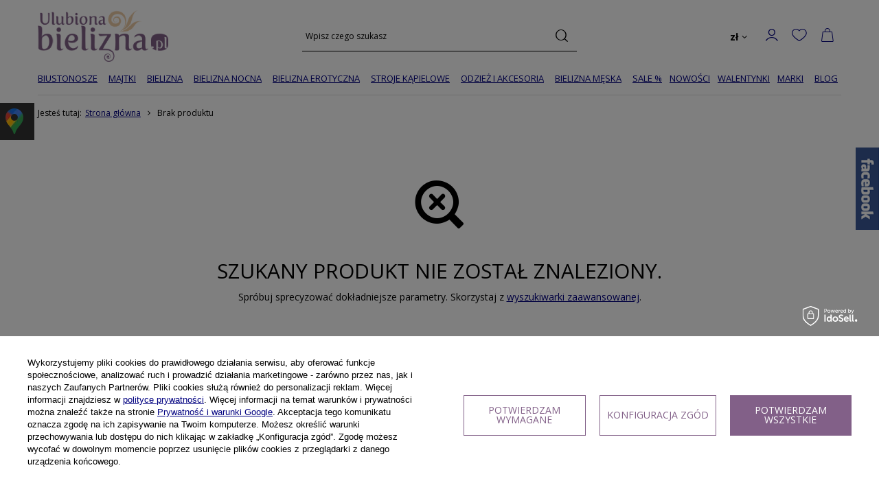

--- FILE ---
content_type: text/html; charset=utf-8
request_url: https://ulubionabielizna.pl/noproduct.php?reason=product&product=63905
body_size: 24451
content:
<!DOCTYPE html>
<html lang="pl" class="--freeShipping --vat --gross " ><head><meta name='viewport' content='user-scalable=no, initial-scale = 1.0, maximum-scale = 1.0, width=device-width, viewport-fit=cover'/> <link rel="preload" crossorigin="anonymous" as="font" href="/gfx/standards/fontello.woff?v=2"><meta http-equiv="Content-Type" content="text/html; charset=utf-8"><meta http-equiv="X-UA-Compatible" content="IE=edge"><title>Ulubiona Bielizna - sklep internetowy</title><meta name="description" content="sklep Ulubionabielizna.pl"><link rel="icon" href="/gfx/pol/favicon.ico"><meta name="theme-color" content="#826088"><meta name="msapplication-navbutton-color" content="#826088"><meta name="apple-mobile-web-app-status-bar-style" content="#826088"><link rel="preload stylesheet" as="style" href="/gfx/pol/style.css.gzip?r=1764773744"><script>var app_shop={urls:{prefix:'data="/gfx/'.replace('data="', '')+'pol/',graphql:'/graphql/v1/'},vars:{priceType:'gross',priceTypeVat:true,productDeliveryTimeAndAvailabilityWithBasket:false,geoipCountryCode:'US',},txt:{priceTypeText:' brutto',},fn:{},fnrun:{},files:[],graphql:{}};const getCookieByName=(name)=>{const value=`; ${document.cookie}`;const parts = value.split(`; ${name}=`);if(parts.length === 2) return parts.pop().split(';').shift();return false;};if(getCookieByName('freeeshipping_clicked')){document.documentElement.classList.remove('--freeShipping');}if(getCookieByName('rabateCode_clicked')){document.documentElement.classList.remove('--rabateCode');}</script><meta name="robots" content="index,follow"><meta name="rating" content="general"><meta name="Author" content=" na bazie IdoSell (www.idosell.com/shop).">
<!-- Begin LoginOptions html -->

<style>
#client_new_social .service_item[data-name="service_Apple"]:before, 
#cookie_login_social_more .service_item[data-name="service_Apple"]:before,
.oscop_contact .oscop_login__service[data-service="Apple"]:before {
    display: block;
    height: 2.6rem;
    content: url('/gfx/standards/apple.svg?r=1743165583');
}
.oscop_contact .oscop_login__service[data-service="Apple"]:before {
    height: auto;
    transform: scale(0.8);
}
#client_new_social .service_item[data-name="service_Apple"]:has(img.service_icon):before,
#cookie_login_social_more .service_item[data-name="service_Apple"]:has(img.service_icon):before,
.oscop_contact .oscop_login__service[data-service="Apple"]:has(img.service_icon):before {
    display: none;
}
</style>

<!-- End LoginOptions html -->

<!-- Open Graph -->
<link rel="manifest" href="https://ulubionabielizna.pl/data/include/pwa/1/manifest.json?t=3"><meta name="apple-mobile-web-app-capable" content="yes"><meta name="apple-mobile-web-app-status-bar-style" content="black"><meta name="apple-mobile-web-app-title" content="ulubionabielizna.pl"><link rel="apple-touch-icon" href="/data/include/pwa/1/icon-128.png"><link rel="apple-touch-startup-image" href="/data/include/pwa/1/logo-512.png" /><meta name="msapplication-TileImage" content="/data/include/pwa/1/icon-144.png"><meta name="msapplication-TileColor" content="#2F3BA2"><meta name="msapplication-starturl" content="/"><script type="application/javascript">var _adblock = true;</script><script async src="/data/include/advertising.js"></script><script type="application/javascript">var statusPWA = {
                online: {
                    txt: "Połączono z internetem",
                    bg: "#5fa341"
                },
                offline: {
                    txt: "Brak połączenia z internetem",
                    bg: "#eb5467"
                }
            }</script><script async type="application/javascript" src="/ajax/js/pwa_online_bar.js?v=1&r=6"></script><script >
window.dataLayer = window.dataLayer || [];
window.gtag = function gtag() {
dataLayer.push(arguments);
}
gtag('consent', 'default', {
'ad_storage': 'denied',
'analytics_storage': 'denied',
'ad_personalization': 'denied',
'ad_user_data': 'denied',
'wait_for_update': 500
});

gtag('set', 'ads_data_redaction', true);
</script><script id="iaiscript_1" data-requirements="W10=" data-ga4_sel="ga4script">
window.iaiscript_1 = `<${'script'}  class='google_consent_mode_update'>
gtag('consent', 'update', {
'ad_storage': 'granted',
'analytics_storage': 'granted',
'ad_personalization': 'granted',
'ad_user_data': 'granted'
});
</${'script'}>`;
</script>
<!-- End Open Graph -->
                <!-- Global site tag (gtag.js) -->
                <script  async src="https://www.googletagmanager.com/gtag/js?id=AW-976079032"></script>
                <script >
                    window.dataLayer = window.dataLayer || [];
                    window.gtag = function gtag(){dataLayer.push(arguments);}
                    gtag('js', new Date());
                    
                    gtag('config', 'AW-976079032', {"allow_enhanced_conversions":true});
gtag('config', 'AW-844739179', {"allow_enhanced_conversions":true});
gtag('config', 'G-PMQ8XE76EM');

                </script>
                
<!-- Begin additional html or js -->


<!--40|1|33| modified: 2022-06-03 09:04:11-->
<style>
.basketedit_gifts_label
{
width:100%;
}

.btn.btn-inverse.basketedit_gifts_btn
{
    background: #836088;
}

.btn.btn-inverse.basketedit_gifts_btn:hover
{
background: #fafafa !important;
border: 1px solid #f1f1f1 !important;
color: #333333 !important;
}

input:checked + div.pickupl_date_sub
{
border-color:#836088;
}

#menu_button3 div.menu_button_wrapper {
	padding: 0 10px 20px;
}

.menuoversize_value
{
display:none;
}

#footer_links .clearfix
{
display: none;
}

.blog_link_section.product_section
{
margin-top:25px;
}

/*.main_page .main_hotspot_sub
{
max-height:575px;
}*/

#main_news2 .big_label {
    color: #826088;
    font-size: 1.8em;
}

.dl-submenu .dl-active {
	color: #000;
}

#projector_form div.photos #bx-pager.enclosures a
{
border-width:2px;
}

.search_categoriesdescription_sub div {
	height: auto !important;
}

.search_categoriesdescription_sub p {
	margin-bottom: 25px;
}

div.products_other_founds
{
float:none;
text-align:right;
position:static;
}

.dl-menu li
{
padding: 0 3px;
}

.product-icon > div:first-child {
    font-size: 0;
}

#hotspot_zone2 div.product_info_wrap {
	padding: 20px 10px;
	font-size: 0.9em;
}

span.active_title
{
color:#836088;
}

div.projector_description
{
font-size:1.1em;
}

#payment_later
{
display:none !important;
}

.photos .bx-wrapper .bx-viewport > div > a
{
width:100px !important;
}

.blog_date
{
display:none;
}

#ckdsclmrshtdwn
{
background:#826088 !important;
}

@media all and (max-width:979px)
{
#footer_links .clearfix
{
display:block;
padding-bottom:10px;
}

#menu_orders_header {
	margin-top: 15px;
}

#menu_orders
{
padding: 2px 10px 5px;
}
}

@media all and (max-width: 757px)
{
html, body
{
overflow:visible;
}

ul.footer_links
{
width:100%;
}

#menu_orders {
	margin: 0;
	padding: 0;
}

.product_info_wrap
{
border-color:transparent;
}
}
@media all and (min-width: 1000px){
.dl-menu > li > a{
    padding: 6px 16px 6px 6px;
}

.dl-menu > li > a[title="Marki"] + .dl-submenu
{
max-height:700px;
overflow:auto
}
}

</style>
<!--41|1|33| modified: 2022-04-19 16:48:37-->
<script>$(function()
{
$('.blog_link_section').insertAfter($('#projector_buy_section'));

$('#main_news2 .blog_label').addClass('big_label');

$('#products_associated_zone3 .big_label').text('Ostatnio oglądane');

$('#menu_filter div.filter_item.list_type label').click(function ()
{
  setTimeout(function ()
  {
    if (app_shop.vars.view == 1) {
      $('a.filters_submit').click();
    }
  },100);
});

if($('.order1_page').length)
{
setTimeout(function()
{
$('.order1_first').click();
$('#order1_dvp_calendar_info').hide();
},100);
}
console.log('snippet');
});</script>
<!--47|1|36-->
<meta name="facebook-domain-verification" content="mmn7n5kfa26jc27wynx0s5kzy7qnaf" />
<!--52|1|39| modified: 2022-09-28 08:13:43-->
<script type="application/ld+json">{
"@context": "http://schema.org",
"@type": "ClothingStore",
"address": {
"@type": "PostalAddress",
"addressLocality": "Warszawa",
"streetAddress": "Białostocka 9",
"postalCode": "03-741",
"addressRegion": "mazowieckie"
},
"name": "Ulubiona Bielizna",
"openingHours": "Mo-Fr 09:30-16:00",
"email": "cok@ulubionabielizna.pl",
"telephone": "604976358",
"vatID": "5241759516",
"image": "https://ulubionabielizna.pl/data/gfx/mask/pol/logo_1_big.png"
}</script>
<!--55|1|38| modified: 2022-10-13 14:33:43-->
<script>(function(w,d,s,l,i){w[l]=w[l]||[];w[l].push({'gtm.start':
new Date().getTime(),event:'gtm.js'});var f=d.getElementsByTagName(s)[0],
j=d.createElement(s),dl=l!='dataLayer'?'&l='+l:'';j.async=true;j.src=
'https://www.googletagmanager.com/gtm.js?id='+i+dl;f.parentNode.insertBefore(j,f);
})(window,document,'script','dataLayer','GTM-P7VR2JN');</script>
<!--57|1|40-->
<script>

function runWhenLoaded() {
    let pageURI = location.pathname + location.search;

    function addNoIndex() {
        const metaRobots = document.querySelector('meta[name="robots"]');
        const canonical = document.querySelector('link[rel="canonical"]');
    
        if (metaRobots) {
            metaRobots.content = "noindex, follow";
        } else {
            const meta = document.createElement('meta');
            meta.name = "robots";
            meta.content = "noindex, follow";
        
            document.getElementsByTagName('head')[0].appendChild(meta);
        }
    
        if (canonical) {
            canonical.remove();
        }
    }

    function optHeaders(from, to, where, limit = false) {
        const headers = document.querySelectorAll(where);
    
        if (!limit && headers) {
            limit = headers.length;
        }
    
        if (headers) {
            for (let i = 0; i < limit; i++) {
                const oldHeaderParent = headers[i].parentNode;
                const newHeader = document.createElement(to);
        
                const oldClass = headers[i].getAttribute('class');
                if (oldClass !== null) {
                    newHeader.setAttribute('class', oldClass);
                }
        
                newHeader.classList.add(from);
                newHeader.innerHTML = headers[i].innerHTML;
                oldHeaderParent.replaceChild(newHeader, headers[i]);
            }
        }
    }

    if(pageURI.includes('/pol_m_')) {
        optHeaders('h2', 'p', '.product > h3');
    }

    if((pageURI.includes('/blog-pol') && (pageURI.includes('year=') || pageURI.includes('month='))) || pageURI.includes('blogbydate')) {
        addNoIndex();
    }
}

if (document.readyState != "complete") {
    document.addEventListener("readystatechange", async (e) => {
        if (e.target.readyState === "complete") {
            runWhenLoaded();
        }
    });
} else {
    runWhenLoaded();
}

</script>
<!--58|1|42-->
<meta name="google-site-verification" content="iL3xwSn2XbYI57vSZyYs7sApMBleGU5FAgIJsMAdrMg" />
<!--59|1|43| modified: 2025-09-05 12:37:57-->
<meta name="msvalidate.01" content="7BC697B838CFA4496B1016AAF903C59A" />
<meta name="google-site-verification" content="yvB6PvZVQLOLnTZVGsRZIWrXZcQuyhcTw82ytsyzAyI" />
<script async src="https://www.googletagmanager.com/gtag/js?id=G-HTC73M55Y9"></script>
<script>
  window.dataLayer = window.dataLayer || [];
  function gtag(){dataLayer.push(arguments);}
  gtag('js', new Date());

  gtag('config', 'G-HTC73M55Y9');
</script>
<style>
.sm-panel {position: fixed;width: 155px;top: 150px;left: -105px;z-index: 1000000;transition: visibility .25s, opacity .25s}
.sm-panel>ul {margin: 0;padding: 0;list-style-type: none;line-height: normal;width: 100%}
.sm-panel>ul>li {transition: transform .25s}
.sm-panel>ul>li:hover {transform: translateX(95px);}
.sm-panel>ul>li>a {display: flex;align-items: center;justify-content: flex-start;color: #fff;padding: 5px 0 5px 5px;text-decoration: none}
.sm-panel>ul>li>a>img {margin: 0 10px 0 0; order: 2}
.sm-panel>ul>li>a>span {font-size: initial;padding: 0 0 0 25px;order: 1}
.sm-panel>ul>li[class^="sm-"] {background-image: none;background-repeat: repeat;background-attachment: scroll;background-position: 0%}
.sm-text-black {color: #000}
.sm-fb {background:#1977f3}
.sm-twitter {background:#fff}
.sm-gmap {background:#333}
.sm-blog {background:#0171bb}
.sm-youtube {background:#e32c26}
.sm-allegro {background:#ff5a00}
.sm-linkedin {background:#0097bd}
.sm-instagram {background:#eee}
</style>

<!-- End additional html or js -->
<script>(function(w,d,s,i,dl){w._ceneo = w._ceneo || function () {
w._ceneo.e = w._ceneo.e || []; w._ceneo.e.push(arguments); };
w._ceneo.e = w._ceneo.e || [];dl=dl===undefined?"dataLayer":dl;
const f = d.getElementsByTagName(s)[0], j = d.createElement(s); j.defer = true;
j.src = "https://ssl.ceneo.pl/ct/v5/script.js?accountGuid=" + i + "&t=" +
Date.now() + (dl ? "&dl=" + dl : ""); f.parentNode.insertBefore(j, f);
})(window, document, "script", "2bfb4fc6-344c-41ec-818b-9fec9c4718ad");</script>
<script src="/inPost/inpostPayNew.js"></script><script src="https://inpostpay-widget-v2.inpost.pl/inpostpay.widget.v2.js"></script></head><body>
<!-- Begin additional html or js -->


<!--56|1|38-->
<!-- Google Tag Manager (noscript) -->
<noscript><iframe src="https://www.googletagmanager.com/ns.html?id=GTM-P7VR2JN"
height="0" width="0" style="display:none;visibility:hidden"></iframe></noscript>
<!-- End Google Tag Manager (noscript) -->

<!-- End additional html or js -->
<div id="container" class="noproduct_page container max-width-1200"><header class=" commercial_banner"><script class="ajaxLoad">
                app_shop.vars.vat_registered = "true";
                app_shop.vars.currency_format = "###,##0.00";
                
                    app_shop.vars.currency_before_value = false;
                
                    app_shop.vars.currency_space = true;
                
                app_shop.vars.symbol = "zł";
                app_shop.vars.id= "PLN";
                app_shop.vars.baseurl = "http://ulubionabielizna.pl/";
                app_shop.vars.sslurl= "https://ulubionabielizna.pl/";
                app_shop.vars.curr_url= "%2Fnoproduct.php%3Freason%3Dproduct%26product%3D63905";
                

                var currency_decimal_separator = ',';
                var currency_grouping_separator = ' ';

                
                    app_shop.vars.blacklist_extension = ["exe","com","swf","js","php"];
                
                    app_shop.vars.blacklist_mime = ["application/javascript","application/octet-stream","message/http","text/javascript","application/x-deb","application/x-javascript","application/x-shockwave-flash","application/x-msdownload"];
                
                    app_shop.urls.contact = "/contact-pol.html";
                </script><div id="viewType" style="display:none"></div><div id="logo" class="d-flex align-items-center"><a href="/" target="_self"><img src="/data/gfx/mask/pol/logo_1_big.png" alt="Ulubiona Bielizna" width="190" height="75"></a></div><form action="https://ulubionabielizna.pl/search.php" method="get" id="menu_search" class="menu_search"><a href="#showSearchForm" class="menu_search__mobile"></a><div class="menu_search__block"><div class="menu_search__item --input"><input class="menu_search__input" type="text" name="text" autocomplete="off" placeholder="Wpisz czego szukasz"><button class="menu_search__submit" type="submit"></button></div><div class="menu_search__item --results search_result"></div></div></form><div id="menu_settings" class="align-items-center justify-content-center justify-content-lg-end"><div class="open_trigger"><span class="d-none d-md-inline-block flag_txt">zł</span><div class="menu_settings_wrapper d-md-none"><div class="menu_settings_inline"><div class="menu_settings_header">
										Język i waluta: 
									</div><div class="menu_settings_content"><span class="menu_settings_flag flag flag_pol"></span><strong class="menu_settings_value"><span class="menu_settings_language">pl</span><span> | </span><span class="menu_settings_currency">zł</span></strong></div></div><div class="menu_settings_inline"><div class="menu_settings_header">
										Dostawa do: 
									</div><div class="menu_settings_content"><strong class="menu_settings_value">Polska</strong></div></div></div><i class="icon-angle-down d-none d-md-inline-block"></i></div><form action="https://ulubionabielizna.pl/settings.php" method="post"><ul class="bg_alter"><li><div class="form-group"><label for="menu_settings_curr">Waluta</label><div class="select-after"><select class="form-control" name="curr" id="menu_settings_curr"><option value="PLN" selected>zł</option><option value="EUR">€ (1 zł = 0.2377€)
																	</option></select></div></div><div class="form-group"><label for="menu_settings_country">Dostawa do</label><div class="select-after"><select class="form-control" name="country" id="menu_settings_country"><option value="1143020016">Austria</option><option value="1143020022">Belgia</option><option value="1143020027">Białoruś</option><option value="1143020031">Brazylia</option><option value="1143020033">Bułgaria</option><option value="1143020038">Chorwacja</option><option value="1143020040">Cypr</option><option value="1143020041">Czechy</option><option value="1143020042">Dania</option><option value="1143020051">Estonia</option><option value="1143020056">Finlandia</option><option value="1143020057">Francja</option><option value="1143020061">Gibraltar</option><option value="1143020062">Grecja</option><option value="1143020075">Hiszpania</option><option value="1143020076">Holandia</option><option value="1143020083">Irlandia</option><option value="1143020084">Islandia</option><option value="1143020085">Izrael</option><option value="1143020095">Kanada</option><option value="1143020115">Lichtenstein</option><option value="1143020116">Litwa</option><option value="1143020118">Łotwa</option><option value="1143020117">Luksembourg</option><option value="1143020119">Macedonia</option><option value="1143020126">Malta</option><option value="1143020135">Monako</option><option value="1143020143">Niemcy</option><option value="1143020149">Norwegia</option><option value="1143020152">Oman</option><option selected value="1143020003">Polska</option><option value="1143020163">Portugalia</option><option value="1143020168">Rosja</option><option value="1143020169">Rumunia</option><option value="1143020177">San Marino</option><option value="1143020182">Słowacja</option><option value="1143020183">Słowenia</option><option value="1143020186">Stany Zjednoczone</option><option value="1143020192">Szwajcaria</option><option value="1143020193">Szwecja</option><option value="1143020205">Turcja</option><option value="1143020210">Ukraina</option><option value="1143020215">Watykan</option><option value="1143020217">Węgry</option><option value="1143020218">Wielka Brytania</option><option value="1143020220">Włochy</option></select></div></div></li><li class="buttons"><button class="btn --solid --large" type="submit">
										Zastosuj zmiany
									</button></li></ul></form><div id="menu_additional"><a class="account_link" href="https://ulubionabielizna.pl/login.php">Zaloguj się</a><div class="shopping_list_top" data-empty="true"><a href="https://ulubionabielizna.pl/pl/shoppinglist/" class="wishlist_link slt_link">Listy zakupowe</a><div class="slt_lists"><ul class="slt_lists__nav"><li class="slt_lists__nav_item" data-list_skeleton="true" data-list_id="true" data-shared="true"><a class="slt_lists__nav_link" data-list_href="true"><span class="slt_lists__nav_name" data-list_name="true"></span><span class="slt_lists__count" data-list_count="true">0</span></a></li></ul><span class="slt_lists__empty">Dodaj do listy produkty, które lubisz i chcesz kupić później.</span></div></div></div></div><div class="shopping_list_top_mobile" data-empty="true"><a href="https://ulubionabielizna.pl/pl/shoppinglist/" class="sltm_link"></a></div><div class="sl_choose sl_dialog"><div class="sl_choose__wrapper sl_dialog__wrapper p-4 p-md-5"><div class="sl_choose__item --top sl_dialog_close mb-2"><strong class="sl_choose__label">Zapisz na liście zakupowej</strong></div><div class="sl_choose__item --lists" data-empty="true"><div class="sl_choose__list f-group --radio m-0 d-md-flex align-items-md-center justify-content-md-between" data-list_skeleton="true" data-list_id="true" data-shared="true"><input type="radio" name="add" class="sl_choose__input f-control" id="slChooseRadioSelect" data-list_position="true"><label for="slChooseRadioSelect" class="sl_choose__group_label f-label py-4" data-list_position="true"><span class="sl_choose__sub d-flex align-items-center"><span class="sl_choose__name" data-list_name="true"></span><span class="sl_choose__count" data-list_count="true">0</span></span></label><button type="button" class="sl_choose__button --desktop btn --solid">Zapisz</button></div></div><div class="sl_choose__item --create sl_create mt-4"><a href="#new" class="sl_create__link  align-items-center">Stwórz nową listę zakupową</a><form class="sl_create__form align-items-center"><div class="sl_create__group f-group --small mb-0"><input type="text" class="sl_create__input f-control" required="required"><label class="sl_create__label f-label">Nazwa nowej listy</label></div><button type="submit" class="sl_create__button btn --solid ml-2 ml-md-3">Utwórz listę</button></form></div><div class="sl_choose__item --mobile mt-4 d-flex justify-content-center d-md-none"><button class="sl_choose__button --mobile btn --solid --large">Zapisz</button></div></div></div><div id="menu_basket" class="topBasket"><a class="topBasket__sub" href="/basketedit.php"><span class="badge badge-info"></span><strong class="topBasket__price" style="display: none;">0,00 zł</strong></a><div class="topBasket__details --products" style="display: none;"><div class="topBasket__block --labels"><label class="topBasket__item --name">Produkt</label><label class="topBasket__item --sum">Ilość</label><label class="topBasket__item --prices">Cena</label></div><div class="topBasket__block --products"></div></div><div class="topBasket__details --shipping" style="display: none;"><span class="topBasket__name">Koszt dostawy od</span><span id="shipppingCost"></span></div><script>
						app_shop.vars.cache_html = true;
					</script></div><nav id="menu_categories" class="wide"><button type="button" class="navbar-toggler"><i class="icon-reorder"></i></button><div class="navbar-collapse" id="menu_navbar"><ul class="navbar-nav mx-md-n2"><li class="nav-item"><a  href="/pol_m_Biustonosze-102.html" target="_self" title="Biustonosze" class="nav-link" >Biustonosze</a><ul class="navbar-subnav"><li class="nav-item empty"><a class="nav-link" href="/pol_m_Biustonosze_Push-up-163.html" target="_self">Push-up</a></li><li class="nav-item empty"><a class="nav-link" href="/pol_m_Biustonosze_Na-duzy-biust-651.html" target="_self">Na duży biust</a></li><li class="nav-item empty"><a class="nav-link" href="/pol_m_Biustonosze_Miekkie-165.html" target="_self">Miękkie</a></li><li class="nav-item empty"><a class="nav-link" href="/pol_m_Biustonosze_Polusztywniane-897.html" target="_self">Półusztywniane</a></li><li class="nav-item empty"><a class="nav-link" href="/pol_m_Biustonosze_Usztywniane-164.html" target="_self">Usztywniane</a></li><li class="nav-item empty"><a class="nav-link" href="/pol_m_Biustonosze_Bardotki-166.html" target="_self">Bardotki</a></li><li class="nav-item empty"><a class="nav-link" href="/pol_m_Bielizna_BIELIZNA-DAMSKA_Bielizna-slubna_biustonosze-slubne-151.html" target="_self">Ślubne</a></li><li class="nav-item empty"><a class="nav-link" href="/pol_m_Biustonosze_Do-karmienia-653.html" target="_self">Do karmienia</a></li><li class="nav-item empty"><a class="nav-link" href="/pol_m_Biustonosze_Samonosne-747.html" target="_self">Samonośne</a></li><li class="nav-item empty"><a class="nav-link" href="/pol_m_Biustonosze_Koronkowe-898.html" target="_self">Koronkowe</a></li></ul></li><li class="nav-item"><a  href="/pol_m_Majtki-104.html" target="_self" title="Majtki" class="nav-link" >Majtki</a><ul class="navbar-subnav"><li class="nav-item empty"><a class="nav-link" href="/pol_m_Majtki_Stringi-133.html" target="_self">Stringi</a></li><li class="nav-item empty"><a class="nav-link" href="/pol_m_Majtki_Figi-134.html" target="_self">Figi</a></li><li class="nav-item empty"><a class="nav-link" href="/pol_m_Majtki_Szorty-135.html" target="_self">Szorty</a></li><li class="nav-item empty"><a class="nav-link" href="/pol_m_Majtki_Wyszczuplajace-136.html" target="_self">Wyszczuplające</a></li><li class="nav-item empty"><a class="nav-link" href="/pol_m_Majtki_Ciazowe-138.html" target="_self">Ciążowe</a></li><li class="nav-item empty"><a class="nav-link" href="/pol_m_Majtki_Wysokie-914.html" target="_self">Wysokie</a></li></ul></li><li class="nav-item"><a  href="/pol_m_Bielizna-608.html" target="_self" title="Bielizna" class="nav-link" >Bielizna</a><ul class="navbar-subnav"><li class="nav-item"><a class="nav-link" href="/pol_m_Bielizna_Wyszczuplajaca-616.html" target="_self">Wyszczuplająca</a><ul class="navbar-subsubnav"><li class="nav-item"><a class="nav-link" href="/pol_m_Bielizna_Wyszczuplajaca_Body-korygujace-891.html" target="_self">Body korygujące</a></li><li class="nav-item"><a class="nav-link" href="/pol_m_Bielizna-damska_Majtki_majtki-wyszczuplajace-136.html" target="_self">Majtki wyszczuplające</a></li></ul></li><li class="nav-item"><a class="nav-link" href="/pol_m_Bielizna_Koronkowa-859.html" target="_self">Koronkowa </a><ul class="navbar-subsubnav"><li class="nav-item"><a class="nav-link" href="/pol_m_Biustonosze-102.html" target="_self">biustonosze</a></li><li class="nav-item"><a class="nav-link" href="https://ulubionabielizna.pl/pol_m_Majtki-104.html" target="_self">majtki</a></li></ul></li><li class="nav-item"><a class="nav-link" href="/pol_m_Bielizna_Slubna-109.html" target="_self">Ślubna</a><ul class="navbar-subsubnav"><li class="nav-item"><a class="nav-link" href="/pol_m_Bielizna_Slubna_biustonosze-151.html" target="_self">biustonosze</a></li><li class="nav-item"><a class="nav-link" href="/pol_m_Bielizna_Slubna_gorsety-153.html" target="_self">gorsety</a></li><li class="nav-item"><a class="nav-link" href="/pol_m_Bielizna_Slubna_koszulki-152.html" target="_self">koszulki</a></li><li class="nav-item"><a class="nav-link" href="/pol_m_Bielizna_Slubna_ponczochy-i-pasy-154.html" target="_self">pończochy i pasy</a></li></ul></li><li class="nav-item empty"><a class="nav-link" href="/pol_m_Bielizna_Satynowa-864.html" target="_self">Satynowa</a></li><li class="nav-item empty"><a class="nav-link" href="/pol_m_Bielizna_Wiskozowa-861.html" target="_self">Wiskozowa</a></li><li class="nav-item empty"><a class="nav-link" href="/pol_m_Bielizna_Bawelniana-860.html" target="_self">Bawełniana </a></li><li class="nav-item empty"><a class="nav-link" href="/pol_m_Bielizna_Sportowa-645.html" target="_self">Sportowa</a></li><li class="nav-item empty"><a class="nav-link" href="/pol_m_Bielizna_Termoaktywna-896.html" target="_self">Termoaktywna</a></li><li class="nav-item empty"><a class="nav-link" href="/pol_m_Bielizna_Ciazowa-i-do-karmienia-617.html" target="_self">Ciążowa i do karmienia</a></li><li class="nav-item empty"><a class="nav-link" href="/pol_m_Bielizna_Zestawy-bielizny-728.html" target="_self">Zestawy bielizny</a></li><li class="nav-item empty"><a class="nav-link" href="/pol_m_Bielizna_Halki-655.html" target="_self">Halki</a></li><li class="nav-item"><a class="nav-link" href="/pol_m_Bielizna_Gorsety-i-Body-105.html" target="_self">Gorsety i Body</a><ul class="navbar-subsubnav"><li class="nav-item"><a class="nav-link" href="/pol_m_Bielizna_Gorsety-i-Body_body-350.html" target="_self">body</a></li><li class="nav-item"><a class="nav-link" href="/pol_m_Bielizna_Gorsety-i-Body_gorset-139.html" target="_self">gorset</a></li></ul></li><li class="nav-item"><a class="nav-link" href="/pol_m_Bielizna_Na-nogi-107.html" target="_self">Na nogi</a><ul class="navbar-subsubnav"><li class="nav-item"><a class="nav-link" href="/pol_m_Bielizna_Na-nogi_pasy-do-ponczoch-644.html" target="_self">pasy do pończoch</a></li><li class="nav-item"><a class="nav-link" href="/pol_m_Bielizna_Na-nogi_rajstopy-144.html" target="_self">rajstopy</a></li><li class="nav-item"><a class="nav-link" href="/pol_m_Bielizna_Na-nogi_ponczochy-145.html" target="_self">pończochy</a></li><li class="nav-item"><a class="nav-link" href="/pol_m_Bielizna_Na-nogi_podwiazki-746.html" target="_self">podwiązki</a></li><li class="nav-item"><a class="nav-link" href="/pol_m_Bielizna_Na-nogi_skarpety-damskie-749.html" target="_self">skarpety damskie</a></li><li class="nav-item"><a class="nav-link" href="/pol_m_Odziez-damska_Legginsy-619.html" target="_self">legginsy</a></li></ul></li></ul></li><li class="nav-item"><a  href="/pol_m_Bielizna-nocna-100.html" target="_self" title="Bielizna nocna" class="nav-link" >Bielizna nocna</a><ul class="navbar-subnav"><li class="nav-item"><a class="nav-link" href="/pol_m_Bielizna-nocna_Koszule-nocne-111.html" target="_self">Koszule nocne</a><ul class="navbar-subsubnav"><li class="nav-item"><a class="nav-link" href="/pol_m_Bielizna-nocna_Koszule-nocne_Koszulki-krotkie-158.html" target="_self">Koszulki krótkie </a></li><li class="nav-item"><a class="nav-link" href="/pol_m_Bielizna-nocna_Koszule-nocne_Koszule-dlugie-157.html" target="_self">Koszule długie</a></li></ul></li><li class="nav-item"><a class="nav-link" href="/pol_m_Bielizna-nocna_Pizamy-112.html" target="_self">Piżamy</a><ul class="navbar-subsubnav"><li class="nav-item"><a class="nav-link" href="/pol_m_Bielizna-nocna_Pizamy_Pizamy-krotkie-159.html" target="_self">Piżamy krótkie</a></li><li class="nav-item"><a class="nav-link" href="/pol_m_Bielizna-nocna_Pizamy_Pizamy-dlugie-160.html" target="_self">Piżamy długie</a></li></ul></li><li class="nav-item"><a class="nav-link" href="/pol_m_Bielizna-nocna_Szlafroki-113.html" target="_self">Szlafroki</a><ul class="navbar-subsubnav"><li class="nav-item"><a class="nav-link" href="/pol_m_Bielizna-nocna_Szlafroki_Szlafroki-i-podomki-161.html" target="_self">Szlafroki i podomki</a></li><li class="nav-item"><a class="nav-link" href="/pol_m_Bielizna-nocna_Szlafroki_Peniuary-162.html" target="_self">Peniuary</a></li><li class="nav-item"><a class="nav-link" href="/pol_m_Bielizna-nocna_Szlafroki_Szlafroki-satynowe-816.html" target="_self">Szlafroki satynowe</a></li></ul></li><li class="nav-item empty"><a class="nav-link" href="/pol_m_Bielizna-nocna_Kombinezony-Onesie-854.html" target="_self">Kombinezony (Onesie)</a></li><li class="nav-item empty"><a class="nav-link" href="/pol_m_Bielizna-nocna_Kapcie-817.html" target="_self">Kapcie</a></li><li class="nav-item empty"><a class="nav-link" href="/pol_m_Bielizna-nocna_Bielizna-na-noc-poslubna-114.html" target="_self">Bielizna na noc poślubną</a></li><li class="nav-item empty"><a class="nav-link" href="/pol_m_Bielizna-nocna_Swiece-sojowe-895.html" target="_self">Świece sojowe</a></li><li class="nav-item empty"><a class="nav-link" href="/pol_m_ZESTAWY-Bielizny-Damskiej-728.html" target="_self">ZESTAWY - KUPUJ TANIEJ</a></li></ul></li><li class="nav-item"><a  href="/pol_m_Bielizna-erotyczna-103.html" target="_self" title="Bielizna erotyczna" class="nav-link" >Bielizna erotyczna</a><ul class="navbar-subnav"><li class="nav-item empty"><a class="nav-link" href="/pol_m_Bielizna-erotyczna_Bodystocking-121.html" target="_self">Bodystocking</a></li><li class="nav-item empty"><a class="nav-link" href="/pol_m_Bielizna-erotyczna_Gorsety-erotyczne-123.html" target="_self">Gorsety erotyczne</a></li><li class="nav-item empty"><a class="nav-link" href="/pol_m_Bielizna-erotyczna_Body-erotyczne-122.html" target="_self">Body erotyczne</a></li><li class="nav-item empty"><a class="nav-link" href="/pol_m_Bielizna-erotyczna_Komplety-z-koszulka-124.html" target="_self">Komplety z koszulką</a></li><li class="nav-item empty"><a class="nav-link" href="/pol_m_Bielizna-erotyczna_Komplety-z-biustonoszem-130.html" target="_self">Komplety z biustonoszem</a></li><li class="nav-item empty"><a class="nav-link" href="/pol_m_Bielizna-erotyczna_Stringi-i-figi-128.html" target="_self">Stringi i figi</a></li><li class="nav-item empty"><a class="nav-link" href="/pol_m_Bielizna-erotyczna_Przebrania-erotyczne-125.html" target="_self">Przebrania erotyczne</a></li><li class="nav-item empty"><a class="nav-link" href="/pol_m_Bielizna-erotyczna_Lateks-skora-126.html" target="_self">Lateks/skóra</a></li><li class="nav-item empty"><a class="nav-link" href="/pol_m_Bielizna-erotyczna_Biustonosze-otwarte-peek-a-boo-127.html" target="_self">Biustonosze otwarte peek-a-boo</a></li><li class="nav-item empty"><a class="nav-link" href="/pol_m_Bielizna-erotyczna_Rajstopy-i-ponczochy-857.html" target="_self">Rajstopy i pończochy</a></li><li class="nav-item empty"><a class="nav-link" href="/pol_m_Bielizna-erotyczna_Bielizna-erotyczna-plus-size-586.html" target="_self">Bielizna erotyczna plus size</a></li><li class="nav-item empty"><a class="nav-link" href="/pol_m_Bielizna-erotyczna_Sukienki-Clubwear-129.html" target="_self">Sukienki Clubwear</a></li><li class="nav-item empty"><a class="nav-link" href="/pol_m_Bielizna-erotyczna_Hot-i-Sexy-gadzety-i-zabawki-erotyczne-132.html" target="_self">Hot i Sexy - gadżety i zabawki erotyczne</a></li><li class="nav-item empty"><a class="nav-link" href="/Seksowna-bielizna-chelp-pol-66.html" target="_self">POMYSŁY NA SEKSOWNE PREZENTY</a></li><li class="nav-item empty"><a class="nav-link" href="/pol_m_TOP_TOP-20-SATYNA-I-KORONKA-701.html" target="_self">SATYNA I KORONKI</a></li></ul></li><li class="nav-item"><a  href="/pol_m_Stroje-kapielowe-106.html" target="_self" title="Stroje kąpielowe " class="nav-link" >Stroje kąpielowe </a><ul class="navbar-subnav"><li class="nav-item"><a class="nav-link" href="/pol_m_Stroje-kapielowe-_Stroje-kapielowe-dwuczesciowe-141.html" target="_self">Stroje kąpielowe dwuczęściowe</a><ul class="navbar-subsubnav"><li class="nav-item"><a class="nav-link" href="/pol_m_Stroje-kapielowe-_Stroje-kapielowe-dwuczesciowe_Stroje-kapielowe-push-up-173.html" target="_self">Stroje kąpielowe push-up</a></li><li class="nav-item"><a class="nav-link" href="/pol_m_Stroje-kapielowe-_Stroje-kapielowe-dwuczesciowe_Bikini-usztywniane-175.html" target="_self">Bikini usztywniane</a></li><li class="nav-item"><a class="nav-link" href="/pol_m_Stroje-kapielowe-_Stroje-kapielowe-dwuczesciowe_Stroje-kapielowe-plus-size-176.html" target="_self">Stroje kąpielowe plus size</a></li></ul></li><li class="nav-item empty"><a class="nav-link" href="/pol_m_Stroje-kapielowe-_Stroje-kapielowe-jednoczesciowe-142.html" target="_self">Stroje kąpielowe jednoczęściowe</a></li><li class="nav-item empty"><a class="nav-link" href="/pol_m_Stroje-kapielowe-_Stroje-kapielowe-sportowe-583.html" target="_self">Stroje kąpielowe sportowe</a></li><li class="nav-item empty"><a class="nav-link" href="/pol_m_Stroje-kapielowe-_Parea-i-dodatki-143.html" target="_self">Parea i dodatki</a></li><li class="nav-item empty"><a class="nav-link" href="/pol_m_Stroje-kapielowe-_Kapielowki-meskie-354.html" target="_self">Kąpielówki męskie </a></li><li class="nav-item empty"><a class="nav-link" href="/firm-pol-1273516832-Stroje-kapielowe-Self.html" target="_self">Stroje kąpielowe Self</a></li></ul></li><li class="nav-item"><a  href="/pol_m_Odziez-i-akcesoria-320.html" target="_self" title="Odzież i akcesoria" class="nav-link" >Odzież i akcesoria</a><ul class="navbar-subnav"><li class="nav-item"><a class="nav-link" href="/pol_m_Odziez-i-akcesoria_Bluzki-322.html" target="_self">Bluzki</a><ul class="navbar-subsubnav"><li class="nav-item"><a class="nav-link" href="/pol_m_Odziez-i-akcesoria_Bluzki_Dlugi-rekaw-327.html" target="_self">Długi rękaw</a></li><li class="nav-item"><a class="nav-link" href="/pol_m_Odziez-i-akcesoria_Bluzki_Krotki-rekaw-328.html" target="_self">Krótki rękaw</a></li><li class="nav-item"><a class="nav-link" href="/pol_m_Odziez-i-akcesoria_Bluzki_Topy-329.html" target="_self">Topy</a></li><li class="nav-item"><a class="nav-link" href="/pol_m_Odziez-i-akcesoria_Bluzki_Koszulowe-330.html" target="_self">Koszulowe</a></li><li class="nav-item"><a class="nav-link" href="/pol_m_Odziez-i-akcesoria_Bluzki_Fitness-580.html" target="_self">Fitness</a></li></ul></li><li class="nav-item empty"><a class="nav-link" href="/pol_m_Odziez-i-akcesoria_Sukienki-324.html" target="_self">Sukienki</a></li><li class="nav-item empty"><a class="nav-link" href="/pol_m_Odziez-i-akcesoria_Spodnie-325.html" target="_self">Spodnie</a></li><li class="nav-item empty"><a class="nav-link" href="/pol_m_Odziez-i-akcesoria_Swetry-613.html" target="_self">Swetry</a></li><li class="nav-item empty"><a class="nav-link" href="/pol_m_Odziez-i-akcesoria_Dresy-863.html" target="_self">Dresy</a></li><li class="nav-item empty"><a class="nav-link" href="/pol_m_Odziez-i-akcesoria_Legginsy-619.html" target="_self">Legginsy</a></li><li class="nav-item empty"><a class="nav-link" href="/pol_m_Odziez-i-akcesoria_Odziez-sportowa-582.html" target="_self">Odzież sportowa</a></li><li class="nav-item"><a class="nav-link" href="/pol_m_Odziez-i-akcesoria_Galanteria-576.html" target="_self">Galanteria</a><ul class="navbar-subsubnav"><li class="nav-item"><a class="nav-link" href="/pol_m_Odziez-i-akcesoria_Galanteria_Rekawiczki-592.html" target="_self">Rękawiczki</a></li><li class="nav-item"><a class="nav-link" href="/pol_m_Odziez-i-akcesoria_Galanteria_Maseczki-855.html" target="_self">Maseczki</a></li><li class="nav-item"><a class="nav-link" href="/pol_m_Odziez-i-akcesoria_Galanteria_Opaski-na-oczy-856.html" target="_self">Opaski na oczy</a></li></ul></li><li class="nav-item empty"><a class="nav-link" href="/pol_m_Odziez-i-akcesoria_Torebki-i-torby-696.html" target="_self">Torebki i torby</a></li></ul></li><li class="nav-item"><a  href="/pol_m_Bielizna-meska-108.html" target="_self" title="Bielizna męska" class="nav-link" >Bielizna męska</a><ul class="navbar-subnav"><li class="nav-item empty"><a class="nav-link" href="/pol_m_Bielizna-meska_Bokserki-meskie-148.html" target="_self">Bokserki męskie</a></li><li class="nav-item empty"><a class="nav-link" href="/pol_m_Bielizna-meska_Slipy-meskie-149.html" target="_self">Slipy męskie</a></li><li class="nav-item empty"><a class="nav-link" href="/pol_m_Bielizna-meska_Stringi-meskie-346.html" target="_self">Stringi męskie</a></li><li class="nav-item empty"><a class="nav-link" href="/pol_m_Bielizna-meska_Podkoszulki-meskie-344.html" target="_self">Podkoszulki męskie</a></li><li class="nav-item empty"><a class="nav-link" href="/pol_m_Bielizna-meska_Pizamy-meskie-578.html" target="_self">Piżamy męskie</a></li><li class="nav-item empty"><a class="nav-link" href="/pol_m_Bielizna-meska_Szlafroki-meskie-577.html" target="_self">Szlafroki męskie</a></li><li class="nav-item empty"><a class="nav-link" href="/pol_m_Bielizna-meska_Skarpetki-meskie-750.html" target="_self">Skarpetki męskie</a></li><li class="nav-item empty"><a class="nav-link" href="/pol_m_Bielizna-meska_Kalesony-347.html" target="_self">Kalesony</a></li><li class="nav-item empty"><a class="nav-link" href="/pol_m_Bielizna-meska_Kapielowki-meskie-355.html" target="_self">Kąpielówki męskie</a></li><li class="nav-item empty"><a class="nav-link" href="/pol_m_Bielizna-meska_Bielizna-termoaktywna-150.html" target="_self">Bielizna termoaktywna</a></li></ul></li><li class="nav-item"><a  href="/Promocja-spromo-pol.html" target="_self" title="Sale %" class="nav-link" >Sale %</a></li><li class="nav-item"><a  href="/Najnowsza-bielizna-w-sklepie-snewproducts-pol.html" target="_self" title="Nowości" class="nav-link" >Nowości</a></li><li class="nav-item"><a  href="/pol_m_Walentynki-893.html" target="_self" title="Walentynki" class="nav-link" >Walentynki</a></li><li class="nav-item"><a  href="/producers.php" target="_self" title="Marki" class="nav-link" >Marki</a><ul class="navbar-subnav"><li class="nav-item empty"><a class="nav-link" href="/firm-pol-1333359136-Alpha-Male.html" target="_self">Alpha Male</a></li><li class="nav-item empty"><a class="nav-link" href="/firm-pol-1500986417-Amour-Amour.html" target="_self">Amour Amour</a></li><li class="nav-item empty"><a class="nav-link" href="/firm-pol-1288868249-Anais.html" target="_self">Anais</a></li><li class="nav-item empty"><a class="nav-link" href="/firm-pol-1541579453-Aruelle.html" target="_self">Aruelle</a></li><li class="nav-item empty"><a class="nav-link" href="/firm-pol-1288868250-Ava.html" target="_self">Ava</a></li><li class="nav-item empty"><a class="nav-link" href="/firm-pol-1266232324-Axami.html" target="_self">Axami</a></li><li class="nav-item empty"><a class="nav-link" href="/firm-pol-1311321902-Babell.html" target="_self">Babell</a></li><li class="nav-item empty"><a class="nav-link" href="/firm-pol-1333359147-Bas-Bleu.html" target="_self">Bas Bleu</a></li><li class="nav-item empty"><a class="nav-link" href="/firm-pol-1311321903-Beauty-Night-Fashion.html" target="_self">Beauty Night Fashion</a></li><li class="nav-item empty"><a class="nav-link" href="/firm-pol-1518172605-Bijoux-Indiscrets.html" target="_self">Bijoux Indiscrets</a></li><li class="nav-item empty"><a class="nav-link" href="/firm-pol-1486049153-CoFashion.html" target="_self">CoFashion</a></li><li class="nav-item empty"><a class="nav-link" href="/firm-pol-1287651221-Cornette.html" target="_self">Cornette</a></li><li class="nav-item empty"><a class="nav-link" href="/firm-pol-1418300158-DKaren.html" target="_self">DKaren</a></li><li class="nav-item empty"><a class="nav-link" href="/firm-pol-1311321900-Dobranocka.html" target="_self">Doctor Nap</a></li><li class="nav-item empty"><a class="nav-link" href="/firm-pol-1511868383-Exzo.html" target="_self">Exzo</a></li><li class="nav-item empty"><a class="nav-link" href="/firm-pol-1418300166-Fiore.html" target="_self">Fiore</a></li><li class="nav-item empty"><a class="nav-link" href="/firm-pol-1269947309-Gaia.html" target="_self">Gaia</a></li><li class="nav-item empty"><a class="nav-link" href="/firm-pol-1273661929-Gatta.html" target="_self">Gatta</a></li><li class="nav-item empty"><a class="nav-link" href="/firm-pol-1518172607-Gorsenia.html" target="_self">Gorsenia</a></li><li class="nav-item empty"><a class="nav-link" href="/firm-pol-1311321911-Gorteks.html" target="_self">Gorteks</a></li><li class="nav-item empty"><a class="nav-link" href="/firm-pol-1372362235-Italian-Fashion.html" target="_self">Italian Fashion</a></li><li class="nav-item empty"><a class="nav-link" href="/firm-pol-1489405754-Julimex.html" target="_self">Julimex</a></li><li class="nav-item empty"><a class="nav-link" href="/firm-pol-1301058597-Kinga.html" target="_self">Kinga</a></li><li class="nav-item empty"><a class="nav-link" href="/firm-pol-1276175639-Konrad.html" target="_self">Konrad</a></li><li class="nav-item empty"><a class="nav-link" href="/firm-pol-1276596765-Kris-Line.html" target="_self">Kris Line</a></li><li class="nav-item empty"><a class="nav-link" href="/firm-pol-1418300138-Lemoniade.html" target="_self">Lemoniade</a></li><li class="nav-item empty"><a class="nav-link" href="/firm-pol-1518172608-Lets-Duck.html" target="_self">Lets Duck</a></li><li class="nav-item empty"><a class="nav-link" href="/firm-pol-1265380185-Livia-Corsetti.html" target="_self">LivCo Corsetti</a></li><li class="nav-item empty"><a class="nav-link" href="/firm-pol-1333359156-Lorin.html" target="_self">Lorin</a></li><li class="nav-item empty"><a class="nav-link" href="/firm-pol-1372362241-Makadamia.html" target="_self">Makadamia</a></li><li class="nav-item empty"><a class="nav-link" href="https://ulubionabielizna.pl/firm-pol-1687248393-Margo.html" target="_self">Margo</a></li><li class="nav-item empty"><a class="nav-link" href="/firm-pol-1301058598-Marko.html" target="_self">Marko</a></li><li class="nav-item empty"><a class="nav-link" href="/firm-pol-1333359154-Mat.html" target="_self">Mat</a></li><li class="nav-item empty"><a class="nav-link" href="/firm-pol-1288868245-Mitex.html" target="_self">Mitex</a></li><li class="nav-item empty"><a class="nav-link" href="/firm-pol-1495190940-Mysterious.html" target="_self">Mysterious</a></li><li class="nav-item empty"><a class="nav-link" href="/firm-pol-1489405755-Nipplex.html" target="_self">Nipplex</a></li><li class="nav-item empty"><a class="nav-link" href="/firm-pol-1274432031-Obsessive.html" target="_self">Obsessive</a></li><li class="nav-item empty"><a class="nav-link" href="/firm-pol-1411635821-PariPari.html" target="_self">PariPari</a></li><li class="nav-item empty"><a class="nav-link" href="https://ulubionabielizna.pl/firm-pol-1622642623-Pierre-Cardin.html" target="_self">Pierre Cardin</a></li><li class="nav-item empty"><a class="nav-link" href="/firm-pol-1301058602-Pigeon.html" target="_self">Pigeon</a></li><li class="nav-item empty"><a class="nav-link" href="/firm-pol-1418300164-Rossli.html" target="_self">Rossli</a></li><li class="nav-item empty"><a class="nav-link" href="/firm-pol-1265380283-Roza.html" target="_self">Róża</a></li><li class="nav-item empty"><a class="nav-link" href="https://ulubionabielizna.pl/firm-pol-1713437079-Selene.html" target="_self">Selene</a></li><li class="nav-item empty"><a class="nav-link" href="/firm-pol-1273516832-Stroje-kapielowe-Self.html" target="_self">Self</a></li><li class="nav-item empty"><a class="nav-link" href="/firm-pol-1489405752-Sensis.html" target="_self">Sensis</a></li><li class="nav-item empty"><a class="nav-link" href="/firm-pol-1491817295-So-Chic.html" target="_self">So Chic</a></li><li class="nav-item empty"><a class="nav-link" href="/firm-pol-1554204025-SOFTLAND.html" target="_self">Softland</a></li><li class="nav-item empty"><a class="nav-link" href="https://ulubionabielizna.pl/firm-pol-1702040070-Sorbetto.html" target="_self">Sorbetto</a></li><li class="nav-item empty"><a class="nav-link" href="/firm-pol-1500969797-Taro.html" target="_self">Taro</a></li><li class="nav-item empty"><a class="nav-link" href="/firm-pol-1518172606-wol-bar.html" target="_self">Wol-Bar</a></li></ul></li><li class="nav-item"><a  href="/blog-pol.phtml" target="_self" title="BLOG" class="nav-link" >BLOG</a><ul class="navbar-subnav"><li class="nav-item empty"><a class="nav-link" href="/Idealne-dopasowanie-bloglist-pol-7.html" target="_self">Idealne dopasowanie</a></li><li class="nav-item empty"><a class="nav-link" href="/Modne-trendy-bloglist-pol-14.html" target="_self">Modne trendy</a></li><li class="nav-item empty"><a class="nav-link" href="/Bielizniana-pielegnacja-bloglist-pol-9.html" target="_self">Bieliźniana pielęgnacja</a></li><li class="nav-item empty"><a class="nav-link" href="/Seksowne-prezenty-bloglist-pol-8.html" target="_self">Seksowne prezenty</a></li></ul></li></ul></div></nav><div id="breadcrumbs" class="breadcrumbs"><div class="back_button"><button id="back_button"></button></div><div class="list_wrapper"><ol><li><span>Jesteś tutaj:  </span></li><li class="bc-main"><span><a href="/">Strona główna</a></span></li><li class="bc-active bc-noproduct"><span>Brak produktu</span></li></ol></div></div></header><div id="layout" class="row clearfix"><aside class="col-3"><section class="shopping_list_menu"><div class="shopping_list_menu__block --lists slm_lists" data-empty="true"><span class="slm_lists__label">Listy zakupowe</span><ul class="slm_lists__nav"><li class="slm_lists__nav_item" data-list_skeleton="true" data-list_id="true" data-shared="true"><a class="slm_lists__nav_link" data-list_href="true"><span class="slm_lists__nav_name" data-list_name="true"></span><span class="slm_lists__count" data-list_count="true">0</span></a></li><li class="slm_lists__nav_header"><span class="slm_lists__label">Listy zakupowe</span></li></ul><a href="#manage" class="slm_lists__manage d-none align-items-center d-md-flex">Zarządzaj listami</a></div><div class="shopping_list_menu__block --bought slm_bought"><a class="slm_bought__link d-flex" href="https://ulubionabielizna.pl/products-bought.php">
						Lista dotychczas zamówionych produktów
					</a></div><div class="shopping_list_menu__block --info slm_info"><strong class="slm_info__label d-block mb-3">Jak działa lista zakupowa?</strong><ul class="slm_info__list"><li class="slm_info__list_item d-flex mb-3">
							Po zalogowaniu możesz umieścić i przechowywać na liście zakupowej dowolną liczbę produktów nieskończenie długo.
						</li><li class="slm_info__list_item d-flex mb-3">
							Dodanie produktu do listy zakupowej nie oznacza automatycznie jego rezerwacji.
						</li><li class="slm_info__list_item d-flex mb-3">
							Dla niezalogowanych klientów lista zakupowa przechowywana jest do momentu wygaśnięcia sesji (około 24h).
						</li></ul></div></section><div id="mobileCategories" class="mobileCategories"><div class="mobileCategories__item --menu"><a class="mobileCategories__link --active" href="#" data-ids="#menu_search,.shopping_list_menu,#menu_search,#menu_navbar,#menu_navbar3, #menu_blog">
                            Menu
                        </a></div><div class="mobileCategories__item --account"><a class="mobileCategories__link" href="#" data-ids="#menu_contact,#login_menu_block">
                            Konto
                        </a></div><div class="mobileCategories__item --settings"><a class="mobileCategories__link" href="#" data-ids="#menu_settings">
                                Ustawienia
                            </a></div></div><div class="setMobileGrid" data-item="#menu_navbar"></div><div class="setMobileGrid" data-item="#menu_navbar3" data-ismenu1="true"></div><div class="setMobileGrid" data-item="#menu_blog"></div><div class="login_menu_block d-lg-none" id="login_menu_block"><a class="sign_in_link" href="/login.php" title=""><i class="icon-user"></i><span>Zaloguj się</span></a><a class="registration_link" href="/client-new.php?register" title=""><i class="icon-lock"></i><span>Zarejestruj się</span></a><a class="order_status_link" href="/order-open.php" title=""><i class="icon-globe"></i><span>Sprawdź status zamówienia</span></a></div><div class="setMobileGrid" data-item="#menu_contact"></div><div class="setMobileGrid" data-item="#menu_settings"></div></aside><div id="content" class="col-12"><section class="noproduct my-5"><div class="noproduct__icon"><i class="icon-noproduct"></i></div><h3 class="noproduct__label mb-2">Szukany produkt nie został znaleziony.</h3><p>Spróbuj sprecyzować dokładniejsze parametry. Skorzystaj z <a href="/searching.php" title="Kliknij, aby przejść do wyszukiwarki zaawansowanej">wyszukiwarki zaawansowanej</a>.</p><div class="noproduct__form_wrapper pt-lg-5"><span class="headline mt-5"><span class="headline__name">
                            Szukasz produktu, którego nie mamy w ofercie?
                        </span></span><p class="mb-3">
                                Jeśli nie znalazłeś w naszej ofercie produktu, a chciałbyś kupić go w naszym sklepie, możesz skorzystać ze specjalnego formularza i przesłać nam opis szukanego przedmiotu. Aby móc to zrobić musisz być <a class="loginPopUpShow" href="signin.php">zalogowany</a>.
                            </p></div></section><section id="noproduct_hotspot_zone1" class="hotspot mb-5" data-ajaxLoad="true" data-pageType="noproduct" data-omnibus_enabled="true"><div class="hotspot mb-5 skeleton"><span class="headline"></span><div class="products d-flex flex-wrap"><div class="product col-6 col-sm-3 col-xl-2 py-3"><span class="product__icon d-flex justify-content-center align-items-center"></span><span class="product__name"></span><div class="product__prices"></div></div><div class="product col-6 col-sm-3 col-xl-2 py-3"><span class="product__icon d-flex justify-content-center align-items-center"></span><span class="product__name"></span><div class="product__prices"></div></div><div class="product col-6 col-sm-3 col-xl-2 py-3"><span class="product__icon d-flex justify-content-center align-items-center"></span><span class="product__name"></span><div class="product__prices"></div></div><div class="product col-6 col-sm-3 col-xl-2 py-3"><span class="product__icon d-flex justify-content-center align-items-center"></span><span class="product__name"></span><div class="product__prices"></div></div></div></div></section></div></div></div><footer class="max-width-1200"><div id="menu_newsletter" class="newsletter --mail_only"><div class="newsletter__gfx"><img src="/gfx/standards/newsletter.jpg?r=1764773708" alt="newsletter"></div><form action="https://ulubionabielizna.pl/settings.php" method="post" class="newsletter__form"><div class="newsletter__head"><label class="big_label">Newsletter</label><span>Z nami będziesz na bieżąco ze wszystkimi nowościami i rabatami</span></div><div class="f-group newsletter__input --mail"><input class="f-control validate" id="mailing_email" name="mailing_email" type="text" required="required" data-validate="email"><label for="mailing_email" class="f-label">
							Podaj swój adres e-mail</label><span class="f-control-feedback"></span></div><div class="f-group --checkbox newsletter__checkbox f-feedback"><input class="f-control validate" id="mailing_policy" name="mailing_policy" required="required" type="checkbox"><label class="f-label" for="mailing_policy"><span>
                            Zapoznałam się z
                            <a href="pol-privacy-and-cookie-notice.html">
                                polityką prywatności
                            </a>
                            i zgadzam się na otrzymywanie informacji handlowych drogą elektroniczną
                        </span></label></div><div class="newsletter__btn"><button name="mailing_action" value="add" type="submit" class="btn --solid --medium add_newsletter" title="Zapisz się do newslettera">
								Zapisz się do newslettera</button></div></form></div><div id="menu_buttons" class=""><div class="menu_buttons_sub"><div class="menu_button_wrapper"><a target="_self" href="https://ulubionabielizna.pl/pol_m_Walentynkowe-prezenty-893.html" title="Walentynki 2026"><img alt="Walentynki 2026" src="/data/include/img/links/1769083611.webp?t=1769083611"></a></div><div class="menu_button_wrapper"><a target="_self" href="https://ulubionabielizna.pl/pol_m_Bielizna-nocna_Pizamy_Pizamy-dlugie-160.html" title="Pizamy 25"><img alt="Pizamy 25" src="/data/include/img/links/1762254330.webp?t=1762254330"></a></div><div class="menu_button_wrapper"><a target="_self" href="/pol_m_Bielizna-nocna_Szlafroki-113.html" title="Szlafoki zima 2023 3"><img alt="Szlafoki zima 2023 3" src="/data/include/img/links/1700495645.webp?t=1762255036"></a></div><div class="menu_button_wrapper"><a target="_self" href="https://ulubionabielizna.pl/pol_m_Bielizna-nocna_Kombinezony-Onesie-854.html" title="Onesie 25"><img alt="Onesie 25" src="/data/include/img/links/1762254916.webp?t=1762254916"></a></div><div class="menu_button_wrapper"><a target="_self" href="https://ulubionabielizna.pl/pol_m_Bielizna-nocna_Pizamy_Pizamy-dlugie-160.html" title="Zestawy 25"><img alt="Zestawy 25" src="/data/include/img/links/1762254387.webp?t=1762254392"></a></div><div class="menu_button_wrapper"><a target="_self" href="/pol_m_Biustonosze-102.html" title="Bielizna zima 24"><img alt="Bielizna zima 24" src="/data/include/img/links/1730291601.webp?t=1730291701"></a></div><div class="menu_button_wrapper"><a target="_self" href="/pol_m_Biustonosze-102.html" title="Zestawy zima 24"><img alt="Zestawy zima 24" src="/data/include/img/links/1730291686.webp?t=1730291686"></a></div><div class="menu_button_wrapper"><a target="_self" href="/pol_m_Bielizna-erotyczna-103.html" title="Erotyka zima 24"><img alt="Erotyka zima 24" src="/data/include/img/links/1730291754.webp?t=1730291754"></a></div><div class="menu_button_wrapper"><a target="_self" href="/Promocja-spromo-pol.html" title="Przeceny "><img alt="Przeceny " src="/data/include/img/links/1700488775.webp?t=1740581605"></a></div><div class="menu_button_wrapper"><a target="_self" href="/Najnowsza-bielizna-w-sklepie-snewproducts-pol.html" title="Darmowa dostawa 07.2023"><img alt="Darmowa dostawa 07.2023" src="/data/include/img/links/1689763555.webp?t=1692368862"></a></div></div></div><div id="footer_links" class="row container"><ul class="footer_links" id="links_footer_1"><li><span  title="Obsługa Klienta" class="footer_links_label" ><span>Obsługa Klienta</span></span><ul class="footer_links_sub"><li><a href="/Zamow-przez-telefon-chelp-pol-23.html" target="_self" title="Zamów przez telefon" ><span>Zamów przez telefon</span></a></li><li><a href="/Dostawa-cterms-pol-12.html" target="_self" title="Koszty wysyłki" ><span>Koszty wysyłki</span></a></li><li><a href="/Sposoby-platnosci-i-prowizje-cterms-pol-69.html" target="_self" title="Sposoby płatności" ><span>Sposoby płatności</span></a></li><li><a href="/Dostepnosc-chelp-pol-11.html" target="_self" title="Terminy dostawy" ><span>Terminy dostawy</span></a></li><li><a href="/Tabele-rozmiarow-chelp-pol-16.html" target="_self" title="Tabele rozmiarowe" ><span>Tabele rozmiarowe</span></a></li><li><a href="/Opakowanie-Ozdobne-chelp-pol-20.html" target="_self" title="Opakowania prezentowe" ><span>Opakowania prezentowe</span></a></li><li><a href="/Produkt-za-punkty-sforpoints-pol.html" target="_self" title="Produkty za punkty" ><span>Produkty za punkty</span></a></li></ul></li></ul><ul class="footer_links" id="links_footer_2"><li><span  title="Informacje" class="footer_links_label" ><span>Informacje</span></span><ul class="footer_links_sub"><li><a href="/O-firmie-cabout-pol-3.html" target="_self" title="Informacje o sklepie" ><span>Informacje o sklepie</span></a></li><li><a href="/contact-pol.html" target="_self" title="Kontakt i konto" ><span>Kontakt i konto</span></a></li><li><a href="/Magazyn-glowny-stock-1-pol.html" target="_self" title="Punkt odbioru" ><span>Punkt odbioru</span></a></li><li><a href="/newsletter.php" target="_self" title="Newsletter" ><span>Newsletter</span></a></li><li><a href="/Zwroty-i-wymiany-cterms-pol-10.html" target="_self" title="Wymiany i zwroty" ><span>Wymiany i zwroty</span></a></li><li><a href="/Regulamin-cterms-pol-1.html" target="_self" title="Regulamin" ><span>Regulamin</span></a></li><li><a href="/Prywatnosc-cabout-pol-15.html" target="_self" title="Polityka prywatności" ><span>Polityka prywatności</span></a></li></ul></li></ul><ul class="footer_links" id="links_footer_3"><li><span  title="Moje konto" class="footer_links_label" ><span>Moje konto</span></span><ul class="footer_links_sub"><li><a href="/client-new.php?register" target="_self" title="Zarejestruj się" ><span>Zarejestruj się</span></a></li><li><a href="/client-orders.php" target="_self" title="Moje zamówienia" ><span>Moje zamówienia</span></a></li><li><a href="/basketedit.php?mode=1" target="_self" title="Koszyk" ><span>Koszyk</span></a></li><li><a href="/basketedit.php?mode=2" target="_self" title="Ulubione" ><span>Ulubione</span></a></li><li><a href="/login.php" target="_self" title="Historia transakcji" ><span>Historia transakcji</span></a></li></ul></li></ul><ul class="footer_links" id="links_footer_4"><li><span  title="Kontakt" class="footer_links_label" ><span>Kontakt</span></span><ul class="footer_links_sub"><li><a href="tel:+48604976358" target="_self" title="+ 48 604 976 358" ><span>+ 48 604 976 358</span></a></li><li><a href="mailto:cok@ulubionabielizna.pl" target="_self" title="cok@ulubionabielizna.pl" ><span>cok@ulubionabielizna.pl</span></a></li><li><span" ><span>ul. Białostocka 9</span></span></li><li><span" ><span>03-741 Warszawa</span></span></li></ul></li></ul><ul class="footer_links" id="links_footer_5"><li><span  title="Moje zamówienie" class="footer_links_label" ><span>Moje zamówienie</span></span><ul class="footer_links_sub"><li><a href="/order-open.php" target="_self" title="Status zamówienia" ><span>Status zamówienia</span></a></li><li><a href="/order-open.php" target="_self" title="Śledzenie przesyłki" ><span>Śledzenie przesyłki</span></a></li><li><a href="/signin.php?operation=client_orders_rma" target="_self" title="Reklamacja towaru" ><span>Reklamacja towaru</span></a></li><li><a href="/signin.php?operation=client_orders_returns" target="_self" title="Zwrot towaru" ><span>Zwrot towaru</span></a></li><li><a href="/client-orders.php?display=returns&amp;exchange=true" target="_self" title="Informacja o wymianie" ><span>Informacja o wymianie</span></a></li></ul></li></ul></div><div class="footer_settings container d-md-flex justify-content-md-between align-items-md-center"><div id="price_info" class="footer_settings__price_info price_info mb-4 d-md-flex align-items-md-center mb-md-0"><div class="price_info__wrapper"><span class="price_info__text --type">
												W sklepie prezentujemy ceny brutto (z VAT). 
											</span></div></div><div class="footer_settings__idosell idosell mb-4 d-md-flex align-items-md-center mb-md-0 " id="idosell_logo"><a class="idosell__logo --link" target="_blank" href="https://www.idosell.com/pl/?utm_source=clientShopSite&amp;utm_medium=Label&amp;utm_campaign=PoweredByBadgeLink" title="Sklepy internetowe"><img class="idosell__img mx-auto d-block" src="/ajax/poweredby_IdoSell_Shop_white.svg?v=1" alt="Sklepy internetowe"></a></div></div><div id="menu_contact" class="container"><ul><li class="contact_type_header"><a href="https://ulubionabielizna.pl/contact-pol.html" title="">
							Kontakt
						</a></li><li class="contact_type_phone"><a href="tel:604976358">604 976 358</a></li><li class="contact_type_mail"><a href="mailto:cok@ulubionabielizna.pl">cok@ulubionabielizna.pl</a></li><li class="contact_type_adress"><span class="shopshortname"><span>, </span></span><span class="adress_street">Białostocka 9<span>, </span></span><span class="adress_zipcode">03-741<span class="n55931_city"> Warszawa</span></span></li></ul></div><div class="rwdswicher"><a class="rs-link" href="https://ulubionabielizna-mobile.iai-shop.com/settings.php?no_detect_mobile=y"></a></div><script>
		const instalmentData = {
			
			currency: 'zł',
			
			
					basketCost: 0,
				
					basketCostNet: 0,
				
			
			basketCount: parseInt(0, 10),
			
			
					price: 0,
					priceNet: 0,
				
		}
	</script><script type="application/ld+json">
		{
		"@context": "http://schema.org",
		"@type": "WebSite",
		
		"url": "https://ulubionabielizna.pl/",
		"potentialAction": {
		"@type": "SearchAction",
		"target": "https://ulubionabielizna.pl/search.php?text={search_term_string}",
		"query-input": "required name=search_term_string"
		}
		}
	</script><script>
                app_shop.vars.request_uri = "%2Fnoproduct.php%3Freason%3Dproduct%26product%3D63905"
                app_shop.vars.additional_ajax = '/noproduct.php'
            </script></footer><script src="/gfx/pol/shop.js.gzip?r=1764773744"></script><script src="/gfx/pol/envelope.js.gzip?r=1764773744"></script><script src="/gfx/pol/menu_suggested_shop_for_language.js.gzip?r=1764773744"></script><script src="/gfx/pol/menu_buttons.js.gzip?r=1764773744"></script><script src="/gfx/pol/menu_buttons3.js.gzip?r=1764773744"></script><script src="/gfx/pol/noproduct_product_request_form.js.gzip?r=1764773744"></script><script>
                app_shop.runApp();
            </script><a id="opinions_badge" class="opinions_badge " target="_blank" href="https://zaufaneopinie.smile.pl/ulubionabielizna.pl">
    <div class="opinions_badge__close">
<svg width="18" height="18" viewBox="0 0 18 18" fill="none" xmlns="http://www.w3.org/2000/svg">
<mask id="mask0_620_3560" style="mask-type:alpha" maskUnits="userSpaceOnUse" x="0" y="0" width="18" height="18">
<rect width="18" height="18" fill="#D9D9D9"/>
</mask>
<g mask="url(#mask0_620_3560)">
<path d="M6.3 12.7499L5.25 11.6999L7.95 8.99993L5.25 6.31868L6.3 5.26868L9 7.96868L11.6812 5.26868L12.7313 6.31868L10.0312 8.99993L12.7313 11.6999L11.6812 12.7499L9 10.0499L6.3 12.7499Z" fill="#4F4F4F"/>
</g>
</svg>
    </div>
    <div class="opinions_badge__alt">Prawdziwe opinie klientów</div>
    <div class="opinions_badge__info">
		<span class="opinions_badge__notes">
					4.9
					<small>/ 5.0</small>
				</span>
				<span>
        <span class="opinions_badge__stars">
            <svg width="15" height="15" viewBox="0 0 15 15" fill="none" xmlns="http://www.w3.org/2000/svg">
                <path d="M2.9041 14.6953L4.08477 9.59121L0.125 6.1582L5.35625 5.7041L7.39062 0.890625L9.425 5.7041L14.6562 6.1582L10.6965 9.59121L11.8771 14.6953L7.39062 11.9889L2.9041 14.6953Z"
          fill="#FFBA27"/>
            </svg>
            <svg width="15" height="15" viewBox="0 0 15 15" fill="none" xmlns="http://www.w3.org/2000/svg">
                <path d="M2.9041 14.6953L4.08477 9.59121L0.125 6.1582L5.35625 5.7041L7.39062 0.890625L9.425 5.7041L14.6562 6.1582L10.6965 9.59121L11.8771 14.6953L7.39062 11.9889L2.9041 14.6953Z"
          fill="#FFBA27"/>
            </svg>
            <svg width="15" height="15" viewBox="0 0 15 15" fill="none" xmlns="http://www.w3.org/2000/svg">
                <path d="M2.9041 14.6953L4.08477 9.59121L0.125 6.1582L5.35625 5.7041L7.39062 0.890625L9.425 5.7041L14.6562 6.1582L10.6965 9.59121L11.8771 14.6953L7.39062 11.9889L2.9041 14.6953Z"
          fill="#FFBA27"/>
            </svg>
            <svg width="15" height="15" viewBox="0 0 15 15" fill="none" xmlns="http://www.w3.org/2000/svg">
                <path d="M2.9041 14.6953L4.08477 9.59121L0.125 6.1582L5.35625 5.7041L7.39062 0.890625L9.425 5.7041L14.6562 6.1582L10.6965 9.59121L11.8771 14.6953L7.39062 11.9889L2.9041 14.6953Z"
          fill="#FFBA27"/>
            </svg>
            <svg width="15" height="15" viewBox="0 0 15 15" fill="none" xmlns="http://www.w3.org/2000/svg">
                <path d="M2.9041 14.6953L4.08477 9.59121L0.125 6.1582L5.35625 5.7041L7.39062 0.890625L9.425 5.7041L14.6562 6.1582L10.6965 9.59121L11.8771 14.6953L7.39062 11.9889L2.9041 14.6953Z"
          fill="#FFBA27"/>
            </svg>
				</span>
        <span class="opinions_badge__count">4448 opinii</span>
        </span>
    </div>
    <div class="opinions_badge__icon"><svg width="97" height="29" viewBox="0 0 97 29" fill="none" xmlns="http://www.w3.org/2000/svg">
                      <path d="M1.06263 9.63437C1.28985 4.87945 5.04478 1.04952 9.79824 0.793599C11.6382 0.694541 13.3984 0.628445 14.6046 0.64759C15.7664 0.666032 17.4423 0.740964 19.2083 0.836047C24.0478 1.09661 27.8845 4.99529 28.0959 9.83715C28.1788 11.7355 28.2406 13.4645 28.2406 14.404C28.2406 15.328 28.1809 17.0221 28.1 18.8922C27.8881 23.7934 23.9646 27.7181 19.0628 27.9158C17.2791 27.9878 15.6319 28.0399 14.6046 28.0399C13.5599 28.0399 11.8741 27.986 10.0556 27.9122C5.19252 27.7147 1.28084 23.8488 1.05313 18.9871C0.969245 17.1961 0.908447 15.5149 0.908447 14.404C0.908447 13.2516 0.973872 11.4916 1.06263 9.63437Z" fill="#E8594B"/>
                      <path d="M21.1093 11.9766L19.8704 12.4771C19.7109 12.5418 19.5432 12.5744 19.3724 12.5744C19.0063 12.5744 18.6522 12.42 18.4016 12.1506C18.1523 11.8831 18.0236 11.5195 18.0493 11.1534L18.1429 9.82088L17.2832 8.79858C17.0923 8.57126 16.9969 8.29308 16.9837 8.008H8.83734C7.36167 8.008 6.15601 9.21366 6.15601 10.6956V18.1682C6.15601 19.6502 7.36167 20.8495 8.83734 20.8495H10.8782L10.8342 22.0991C10.8217 22.6078 11.0917 23.0725 11.5438 23.3111C11.7385 23.4116 11.9457 23.4618 12.1592 23.4618C12.4355 23.4618 12.7118 23.3676 12.9441 23.1918L16.0587 20.8495H19.6506C21.1263 20.8495 22.3319 19.6502 22.3319 18.1682V12.4708L21.1093 11.9766ZM14.5561 16.4225H11.26C10.9479 16.4225 10.6948 16.1694 10.6948 15.8573C10.6948 15.5453 10.9479 15.2922 11.26 15.2922H14.5561C14.8682 15.2922 15.1212 15.5453 15.1212 15.8573C15.1212 16.1694 14.8682 16.4225 14.5561 16.4225ZM17.4779 13.5678H11.2612C10.9491 13.5678 10.6961 13.3148 10.6961 13.0027C10.6961 12.6906 10.9491 12.4375 11.2612 12.4375H17.4779C17.79 12.4375 18.0431 12.6906 18.0431 13.0027C18.0431 13.3148 17.79 13.5678 17.4779 13.5678Z" fill="white"/>
                      <path d="M21.4359 5.69966L22.3458 7.15587L24.0117 7.57095C24.288 7.64002 24.3967 7.97409 24.2139 8.19261L23.11 9.50754L23.2299 11.22C23.25 11.5038 22.9656 11.711 22.7012 11.6043L21.1094 10.9606L19.5175 11.6043C19.2538 11.711 18.9687 11.5044 18.9888 11.22L19.1087 9.50754L18.0048 8.19261C17.8214 7.97472 17.9307 7.64002 18.207 7.57095L19.8729 7.15587L20.7828 5.69966C20.9329 5.4579 21.2852 5.4579 21.4359 5.69966Z" fill="white"/>
                      <path d="M44.9998 2.43411L44.2976 5.89815C43.5252 5.43004 41.8166 5.10236 40.7165 5.10236C39.5463 5.10236 38.9377 5.31301 38.9377 5.92156C38.9377 7.51315 45.5849 6.41308 45.5849 11.4219C45.5849 14.2774 43.4082 16.0562 39.5697 16.0562C37.8142 16.0562 36.1524 15.7286 35.146 15.237L35.4268 11.6091C36.2929 12.1709 38.1419 12.639 39.6867 12.639C40.974 12.639 41.606 12.4518 41.606 11.773C41.606 10.0878 34.9587 11.2112 34.9587 6.27264C34.9587 3.51077 37.1589 1.68512 40.6229 1.68512C41.957 1.68512 43.9231 1.94259 44.9998 2.43411ZM62.48 15.8222H58.7351V9.80691C58.7351 8.89408 58.2904 8.58981 57.6116 8.58981C57.2137 8.58981 56.652 8.73024 56.2775 8.9409V15.8222H52.5326V9.80691C52.5326 8.89408 52.0879 8.58981 51.4091 8.58981C51.0112 8.58981 50.4495 8.73024 50.075 8.9409V15.8222H46.3301V5.59388L50.075 5.45344V6.24924C50.5197 5.87475 51.0346 5.61728 51.5964 5.45344C51.9708 5.33642 52.3687 5.2896 52.7666 5.2896C54.054 5.2896 55.1072 5.78112 55.7158 6.76416C56.652 5.73431 57.7052 5.2896 58.9692 5.2896C61.0289 5.2896 62.48 6.43648 62.48 9.03452V15.8222ZM65.5586 0.585056C66.6821 0.585056 67.4779 1.40426 67.4779 2.48092C67.4779 3.60439 66.6821 4.42359 65.5586 4.42359C64.3883 4.42359 63.5457 3.60439 63.5457 2.48092C63.5457 1.40426 64.3883 0.585056 65.5586 0.585056ZM67.3842 5.45344V15.8222H63.6393V5.59388L67.3842 5.45344ZM72.3049 0.982954V15.8222H68.56V1.12339L72.3049 0.982954ZM82.9834 11.6091H76.8979C77.249 12.4283 78.1384 12.8028 79.7768 12.8028C80.7131 12.8028 82.0472 12.5454 82.843 12.1241L82.9834 15.2838C82.1408 15.7754 80.596 16.0562 79.496 16.0562C75.1659 16.0562 72.9658 13.9497 72.9658 10.6495C72.9658 7.39612 75.2361 5.2896 78.2789 5.2896C81.0641 5.2896 83.1004 6.928 83.1004 9.92394C83.1004 10.3452 83.0536 11.0474 82.9834 11.6091ZM78.3023 7.93445C77.4128 7.93445 76.9213 8.543 76.7575 9.54944H79.6364V9.29198C79.6364 8.44937 79.1449 7.93445 78.3023 7.93445Z" fill="#4F4F4F"/>
                      <path d="M39.6007 24.1095L39.4942 25.3875H34.542V24.1947L37.7476 20.3288H34.6592V19.0615H39.409V20.2542L36.2141 24.1095H39.6007ZM44.225 25.3875H42.9364V25.0254C42.5956 25.2917 42.095 25.4834 41.5306 25.4834C40.4869 25.4834 39.9224 24.9509 39.9224 24.0776C39.9224 23.1297 40.6466 22.6292 41.7755 22.6292C42.1909 22.6292 42.6488 22.7144 42.8938 22.8209V22.5653C42.8938 22.0115 42.5636 21.7985 41.8181 21.7985C41.2963 21.7985 40.6999 21.9476 40.3591 22.1393L40.3058 20.9465C40.7531 20.7335 41.3815 20.6057 42.0205 20.6057C43.4476 20.6057 44.225 21.1808 44.225 22.4801V25.3875ZM42.8938 24.3012V23.6303C42.6914 23.5344 42.3719 23.4705 42.1057 23.4705C41.5625 23.4705 41.275 23.6409 41.275 24.0563C41.275 24.429 41.5199 24.5781 41.9885 24.5781C42.3187 24.5781 42.6914 24.461 42.8938 24.3012ZM49.3975 20.6696V25.3875H48.0449V24.9935C47.5976 25.3343 47.1503 25.4834 46.6285 25.4834C45.6593 25.4834 45.0203 24.9615 45.0203 23.79V20.7335L46.3729 20.6696V23.5025C46.3729 24.0563 46.6604 24.2799 47.129 24.2799C47.4379 24.2799 47.7574 24.1628 48.0449 23.9924V20.7335L49.3975 20.6696ZM53.0806 18.71L53.0274 19.8815C52.9209 19.8389 52.7398 19.8176 52.6014 19.8176C52.0902 19.8176 51.8133 20.0412 51.8133 20.5631V20.7015H52.9741L52.8783 21.8624H51.8133V25.3875H50.4501V21.8624H49.8111V20.7015H50.4501V20.5418C50.4501 19.2851 51.2382 18.6355 52.4523 18.6355C52.644 18.6355 52.9209 18.6568 53.0806 18.71ZM57.4497 25.3875H56.1611V25.0254C55.8203 25.2917 55.3197 25.4834 54.7553 25.4834C53.7116 25.4834 53.1471 24.9509 53.1471 24.0776C53.1471 23.1297 53.8713 22.6292 55.0002 22.6292C55.4156 22.6292 55.8735 22.7144 56.1185 22.8209V22.5653C56.1185 22.0115 55.7883 21.7985 55.0428 21.7985C54.521 21.7985 53.9246 21.9476 53.5838 22.1393L53.5305 20.9465C53.9778 20.7335 54.6062 20.6057 55.2452 20.6057C56.6723 20.6057 57.4497 21.1808 57.4497 22.4801V25.3875ZM56.1185 24.3012V23.6303C55.9161 23.5344 55.5966 23.4705 55.3304 23.4705C54.7872 23.4705 54.4997 23.6409 54.4997 24.0563C54.4997 24.429 54.7446 24.5781 55.2132 24.5781C55.5434 24.5781 55.9161 24.461 56.1185 24.3012ZM62.6648 25.3875H61.3122V22.5866C61.3122 22.0328 61.0247 21.8091 60.5454 21.8091C60.2366 21.8091 59.8851 21.9263 59.5976 22.1073V25.3875H58.245V20.7335L59.5976 20.6696V21.1062C60.0449 20.7654 60.5135 20.6057 61.046 20.6057C62.0151 20.6057 62.6648 21.1275 62.6648 22.299V25.3875ZM67.6143 23.3747H64.611C64.7388 23.9604 65.2606 24.2906 66.1233 24.2906C66.6025 24.2906 67.2202 24.1521 67.5823 23.9285L67.6356 25.0893C67.2628 25.3343 66.5599 25.4834 66.0274 25.4834C64.1956 25.4834 63.1839 24.5249 63.1839 23.0232C63.1839 21.5642 64.1956 20.6057 65.5375 20.6057C66.7729 20.6057 67.6675 21.3725 67.6675 22.6718C67.6675 22.8528 67.6462 23.151 67.6143 23.3747ZM65.5482 21.5855C64.9944 21.5855 64.6323 21.9689 64.5577 22.5972H66.4002V22.4588C66.4002 21.9369 66.07 21.5855 65.5482 21.5855ZM73.2473 18.9656C75.1749 18.9656 76.5594 20.3501 76.5594 22.2245C76.5594 24.0989 75.1749 25.4834 73.2473 25.4834C71.3303 25.4834 69.9351 24.0989 69.9351 22.2245C69.9351 20.3501 71.3303 18.9656 73.2473 18.9656ZM73.2473 24.216C74.3336 24.216 75.0897 23.3747 75.0897 22.2245C75.0897 21.0743 74.3336 20.2329 73.2473 20.2329C72.1716 20.2329 71.4048 21.0636 71.4048 22.2245C71.4048 23.3747 72.1716 24.216 73.2473 24.216ZM81.8083 22.9913C81.8083 24.429 80.8285 25.4834 79.4547 25.4834C79.05 25.4834 78.7411 25.4195 78.4855 25.2917V27.3578H77.133V20.7335L78.4855 20.6696V21.0104C78.805 20.7548 79.2097 20.6057 79.7103 20.6057C80.8818 20.6057 81.8083 21.5109 81.8083 22.9913ZM80.4025 23.0339C80.4025 22.2671 80.0085 21.7772 79.2736 21.7772C78.9861 21.7772 78.6879 21.8624 78.4855 22.0221V24.1841C78.6559 24.248 78.9328 24.3119 79.1991 24.3119C79.9339 24.3119 80.4025 23.822 80.4025 23.0339ZM83.0204 18.5503C83.4464 18.5503 83.7446 18.8591 83.7446 19.2745C83.7446 19.6898 83.4464 20.0093 83.0204 20.0093C82.5838 20.0093 82.2643 19.6898 82.2643 19.2745C82.2643 18.8591 82.5838 18.5503 83.0204 18.5503ZM83.6807 20.6696V25.3875H82.3282V20.7335L83.6807 20.6696ZM88.9062 25.3875H87.5536V22.5866C87.5536 22.0328 87.2661 21.8091 86.7868 21.8091C86.478 21.8091 86.1265 21.9263 85.839 22.1073V25.3875H84.4864V20.7335L85.839 20.6696V21.1062C86.2863 20.7654 86.7549 20.6057 87.2874 20.6057C88.2565 20.6057 88.9062 21.1275 88.9062 22.299V25.3875ZM90.4051 18.5503C90.8311 18.5503 91.1293 18.8591 91.1293 19.2745C91.1293 19.6898 90.8311 20.0093 90.4051 20.0093C89.9684 20.0093 89.6489 19.6898 89.6489 19.2745C89.6489 18.8591 89.9684 18.5503 90.4051 18.5503ZM91.0654 20.6696V25.3875H89.7128V20.7335L91.0654 20.6696ZM96.014 23.3747H93.0107C93.1385 23.9604 93.6603 24.2906 94.523 24.2906C95.0022 24.2906 95.6199 24.1521 95.982 23.9285L96.0353 25.0893C95.6625 25.3343 94.9596 25.4834 94.4271 25.4834C92.5953 25.4834 91.5836 24.5249 91.5836 23.0232C91.5836 21.5642 92.5953 20.6057 93.9372 20.6057C95.1726 20.6057 96.0672 21.3725 96.0672 22.6718C96.0672 22.8528 96.0459 23.151 96.014 23.3747ZM93.9479 21.5855C93.3941 21.5855 93.032 21.9689 92.9574 22.5972H94.7999V22.4588C94.7999 21.9369 94.4697 21.5855 93.9479 21.5855Z" fill="#4F4F4F"/>
                 </svg></div>
</a>
<style>
.opinions_badge {
    font-family: Arial, sans-serif;
    border: 1px solid #DEDEDE;
    position: fixed;
    z-index: 999;
    left: calc(15px + env(safe-area-inset-left));
    bottom: 15px;
    transition: opacity .2s, visibility .2s;
    background: #fff;
    color: #4F4F4F !important;
    cursor: pointer;
    display: flex;
    flex-direction: column;
    align-items: center;
    text-align: center;
    box-sizing: content-box;
    border-radius: 3px;
    box-shadow: 5px 5px 15px rgba(0, 0, 0, 0.1);
    gap: 12px;
    padding: 8px 0;
    width: 96px;
    line-height: 1;
    text-decoration: none
}

.opinions_badge.--right {
    right: calc(15px + env(safe-area-inset-right));
    left: auto;
}

.opinions_badge.--hidden {
    display: none;
}

.opinions_badge__close {
    aspect-ratio: 1;
    position: absolute;
    top: 0;
    right: 0;
    z-index: 1;
}

.opinions_badge__icon * {
    max-width: 100%;
    width: 100%;
}

.opinions_badge__icon {
    padding: 0 9px;
    display: flex;
    width: 100%;
}

.opinions_badge__alt {
    font-weight: 700;
    font-size: 11px;
    color: #4F4F4F;
    background: none;
    padding: 10px 7px 0;
    margin-bottom: -2px;
}

.opinions_badge__info {
    display: block;
    margin: 0 8px;
    width: calc(100% - 16px);
}

.opinions_badge__stars {
    display: flex;
    justify-content: center;
    gap: 3px;
    margin: 0 0 4px;
}

.opinions_badge__stars svg {
    width: 14px;
    height: 14px;
}

.opinions_badge__notes {
    font-size: 19px;
    font-weight: 700;
    display: block;
    padding: 0;
    margin: 0 0 6px;
    height: 14px;
    line-height: 14px;
}

.opinions_badge__count {
    display: block;
    font-size: 11px;
    height: 8px;
}

.opinions_badge__notes small {
    font-size: 11px;
    font-weight: 400;
}

@media (max-width: 756px) {
    html.--search-open .opinions_badge {
        display: none;
    }
}

@media (max-width: 978px) {
    .opinions_badge {
        animation: slideIn 0.5s ease-out forwards;
        transform: translateX(calc(-1 * (100% + 15px + env(safe-area-inset-left))));
    }

    .opinions_badge.--right {
        animation: slideInRight 0.5s ease-out forwards;
        transform: translateX(calc(100% + 15px + env(safe-area-inset-left)));
    }
}

@media (min-width: 979px) {
    .opinions_badge {
        width: 119px;
        text-align: left;
        align-items: flex-start;
        padding: 0 0 12px;
    }

    .opinions_badge__alt {
        padding: 12px 11px 0;
        font-size: 13px;
        margin: 0;
    }

    .opinions_badge__info {
        margin: 0 12px;
        width: calc(100% - 24px);
    }

    .opinions_badge__stars {
        justify-content: flex-start;
    }

    .opinions_badge__stars svg {
        width: 15px;
        height: 15px;
    }

    .opinions_badge__notes {
        font-size: 24px;
        font-weight: 700;
        border: none;
        padding: 0;
        margin: 0 0 4px;
        line-height: 17px;
        height: 21px;
    }
}

@keyframes slideIn {
    from {
        transform: translateX(calc(-1 * (100% + 15px + env(safe-area-inset-left))));
        opacity: 0;
    }

    to {
        transform: translateX(0);
        opacity: 1;
    }
}

@keyframes slideInRight {
    from {
        transform: translateX(calc(100% + 15px + env(safe-area-inset-left)));
        opacity: 0;
    }

    to {
        transform: translateX(0);
        opacity: 1;
    }
}
</style>
<script>document.querySelector('.opinions_badge__close')?.addEventListener('click',function(e){
    e.preventDefault();
    document.cookie = "opinions_badge__close=true; path=/;";
    document.querySelector('.opinions_badge')?.classList.add('--hidden')
});
    
</script>        <script >
            gtag('event', 'page_view', {
                'send_to': 'AW-976079032',
                'ecomm_pagetype': 'other',
                'ecomm_prodid': "",
                'ecomm_totalvalue': 0.00,
                'a': '',
                'g': ''
            });
        </script><script id="iaiscript_4" data-requirements="eyJtYXJrZXRpbmciOlsic2FsZXNtYW5hZ28iXX0=">
window.iaiscript_4 = `<${'script'}>
                var _smid = "jsux4whzh087c36q";
                
                var _smcustom = true;
                
               
                (function(w, r, a, sm, s ) {
                    w['SalesmanagoObject'] = r;
                    w[r] = w[r] || function () {( w[r].q = w[r].q || [] ).push(arguments)};
                    sm = document.createElement('script'); sm.type = 'text/javascript'; sm.async = true; sm.src = a;
                    s = document.getElementsByTagName('script')[0];
                    s.parentNode.insertBefore(sm, s);
                })(window, 'sm', ('https:' == document.location.protocol ? 'https://' : 'http://') + 'app3.salesmanago.pl/static/sm.js');
                </${'script'}>`;
</script><script>
            window.Core = {};
            window.Core.basketChanged = function(newContent) {
            if (newContent.basket) {
            const event = new CustomEvent("inpost-update-count", { detail: newContent.basket.productsNumber
    });
    const iziButtonsCollection =
        Array.from(document.getElementsByTagName("inpost-izi-button"));
    iziButtonsCollection.forEach(el => el.dispatchEvent(event));
    }};</script><script>var inpostPayProperties={"isBinded":null}</script>
<!-- Begin additional html or js -->


<!--8|1|8-->
<script>hasNumbers = function(t){
	var regex = /[0-9]/;
	var regex2 = /[a-zA-Z]{2,}/;
	return (regex.test(t) && regex2.test(t));	
}
		



$('#client_street,#delivery_street').removeAttr('onkeyup');
$('#client_street,#delivery_street').removeAttr('onchange');
$('#client_street,#delivery_street').removeAttr('onblur');


$('#client_street').blur(function(){
	ClNew.hide_info_help('client_street');
});

$('#delivery_street').blur(function(){
	ClNew.hide_info_help('delivery_street');
});


$('#client_street').keyup(function(){

if($('#deliver_to_billingaddr').is(':checked')){
	$('#delivery_street').val($('#client_street').val());
}

 if (!hasNumbers($(this).val())){
	$('#client_street_help').html('<div>Proszę podać ulice i numer lokalu.</div>').show();
	$('#client_street_img_off').show();
	if($('#deliver_to_billingaddr').is(':checked')){
	$('#delivery_street_img_off').show();
	}
	
	
 }else{
    	
	$('#client_street_img_on').show();
	$('#client_street_img_off').hide();
        $('#client_street_help').hide();
	if($('#deliver_to_billingaddr').is(':checked')){
		$('#delivery_street_img_on').show();
		$('#delivery_street_img_off').hide();
		$('#delivery_street_help').hide();
	}
 }
 
}).change(function(){

 if (!hasNumbers($(this).val())){
	$('#client_street_help').html('<div>Proszę podać ulice i numer lokalu.</div>').show();
	$('#client_street_img_off').show();
	if($('#deliver_to_billingaddr').is(':checked')){
	$('#delivery_street_img_off').show();
	}
	
 }else{
    	
	$('#client_street_img_on').show();
	$('#client_street_img_off').hide();
        $('#client_street_help').hide();
	if($('#deliver_to_billingaddr').is(':checked')){
		$('#delivery_street_img_on').show();
		$('#delivery_street_img_off').hide();
		$('#delivery_street_help').hide();
	}
 }
});

/////////////////////////////

$('#delivery_street').keyup(function(){

 if (!hasNumbers($(this).val())){
	$('#delivery_street_help').html('<div>Proszę podać ulice i numer lokalu.</div>').show();
	$('#delivery_street_img_off').show();

 }else{
    	
	$('#delivery_street_img_on').show();
	$('#delivery_street_img_off').hide();
        $('#delivery_street_help').hide();
 }
 
}).change(function(){

 if (!hasNumbers($(this).val())){
	$('#delivery_street_help').html('<div>Proszę podać ulice i numer lokalu.</div>').show();
	$('#delivery_street_img_off').show();
 }else{
    	
	$('#delivery_street_img_on').show();
	$('#delivery_street_img_off').hide();
        $('#delivery_street_help').hide();
 }
})

$('img.correct_img[alt=incorrect]').hover(function(){
$(this).parent().next().focus().keyup();
},function(){
})
</script>
<!--60|1|43| modified: 2025-09-05 12:37:12-->

<div class="sm-panel">
    <ul>
        <li class="sm-gmap csocial-link">
            <a href="https://www.google.com/maps/place/Ulubiona+Bielizna/@52.2578717,21.0473048,17z/data=!3m1!4b1!4m6!3m5!1s0x471ecdfddfb3aa4f:0x4c3414cb32441310!8m2!3d52.2578717!4d21.0473048!16s%2Fg%2F11f66v4xg4!5m1!1e2?entry=ttu&g_ep=EgoyMDI1MDkwMi4wIKXMDSoASAFQAw%3D%3D" target="_blank">
                <span>Google Maps</span>
                <img src="/data/include/cms/gmap-icon.webp" width="38" height="38" alt="Jesteśmy na Google Maps">
            </a>
        </li>
    </ul>
</div>

<span itemscope itemtype="https://schema.org/LocalBusiness">
	<meta itemprop="name" content="Ulubiona Bielizna">
	<meta itemprop="image" content="https://ulubionabielizna.pl/data/gfx/mask/pol/logo_1_big.png">
	<span itemprop="address" itemscope itemtype="https://schema.org/PostalAddress">
		<meta itemprop="streetAddress" content="ul. Białostocka 9">
		<meta itemprop="addressLocality" content="Warszawa">
		<meta itemprop="postalCode" content="03-741">
	</span>
	<span itemprop="location" itemscope itemtype="https://schema.org/Place">
		<meta itemprop="logo" content="https://ulubionabielizna.pl/data/gfx/mask/pol/logo_1_big.png">
		<link itemprop="url" href="https://ulubionabielizna.pl/">
		<link itemprop="hasMap" href="https://maps.app.goo.gl/wvTvM2wvmX1aszct5">
		<span itemprop="geo" itemscope itemtype="https://schema.org/GeoCoordinates">
			<meta itemprop="latitude" content="52.25782244587394">
			<meta itemprop="longitude" content="21.04733698650692">
		</span>
	</span>
	<meta itemprop="telephone" content="+48604976358">
</span>

<!--SYSTEM - COOKIES CONSENT|1|-->
<script src="/ajax/getCookieConsent.php" id="cookies_script_handler"></script><script> function prepareCookiesConfiguration() {
  const execCookie = () => {
    if (typeof newIaiCookie !== "undefined") {
      newIaiCookie?.init?.(true);
    }
  };

  if (document.querySelector("#cookies_script_handler")) {
    execCookie();
    return;
  }
  
  const scriptURL = "/ajax/getCookieConsent.php";
  if (!scriptURL) return;
  
  const scriptElement = document.createElement("script");
  scriptElement.setAttribute("id", "cookies_script_handler");
  scriptElement.onload = () => {
    execCookie();
  };
  scriptElement.src = scriptURL;
  
  document.head.appendChild(scriptElement);
}
 </script><script id="iaiscript_2" data-requirements="eyJtYXJrZXRpbmciOlsibWV0YWZhY2Vib29rIl19">
window.iaiscript_2 = `<!-- Facebook Pixel Code -->
            <${'script'} >
            !function(f,b,e,v,n,t,s){if(f.fbq)return;n=f.fbq=function(){n.callMethod?
            n.callMethod.apply(n,arguments):n.queue.push(arguments)};if(!f._fbq)f._fbq=n;
            n.push=n;n.loaded=!0;n.version='2.0';n.agent='plidosell';n.queue=[];t=b.createElement(e);t.async=!0;
            t.src=v;s=b.getElementsByTagName(e)[0];s.parentNode.insertBefore(t,s)}(window,
            document,'script','//connect.facebook.net/en_US/fbevents.js');
            // Insert Your Facebook Pixel ID below. 
            fbq('init', '278141612830411');
            fbq('track', 'PageView');
            </${'script'}>
            <!-- Insert Your Facebook Pixel ID below. --> 
            <noscript><img height='1' width='1' style='display:none'
            src='https://www.facebook.com/tr?id=278141612830411&amp;ev=PageView&amp;noscript=1'
            /></noscript>
            <${'script'} ></${'script'}>
            <!-- End Facebook Pixel Code -->`;
</script>

<!-- End additional html or js -->
<script id="iaiscript_3" data-requirements="eyJhbmFseXRpY3MiOlsiZ29vZ2xlYW5hbHl0aWNzIl19">
window.iaiscript_3 = `                <!-- POCZĄTEK kodu plakietki Opinii konsumenckich Google -->
                <${'script'} id='merchantWidgetScript'   
                    src="https://www.gstatic.com/shopping/merchant/merchantwidget.js" defer>
                </${'script'}>
                <${'script'} type="text/javascript">
                    merchantWidgetScript.addEventListener('load', function () {
                        merchantwidget.start({
                            "merchant_id": 182335706,
                            "position": "RIGHT_BOTTOM"
                        });
                    });
                </${'script'}>
                <!-- KONIEC kodu plakietki Opinii konsumenckich Google -->            <!-- POCZĄTEK kodu językowego Opinii konsumenckich Google -->
            <${'script'}>
              window.___gcfg = {
                lang: 'pl'
              };
            </${'script'}>
            <!-- KONIEC kodu językowego Opinii konsumenckich Google -->`;
</script><style>.grecaptcha-badge{position:static!important;transform:translateX(186px);transition:transform 0.3s!important;}.grecaptcha-badge:hover{transform:translateX(0);}</style><script>async function prepareRecaptcha(){var captchableElems=[];captchableElems.push(...document.getElementsByName("mailing_email"));captchableElems.push(...document.getElementsByName("client_login"));captchableElems.push(...document.getElementsByName("from"));if(!captchableElems.length)return;window.iaiRecaptchaToken=window.iaiRecaptchaToken||await getRecaptchaToken("contact");captchableElems.forEach((el)=>{if(el.dataset.recaptchaApplied)return;el.dataset.recaptchaApplied=true;const recaptchaTokenElement=document.createElement("input");recaptchaTokenElement.name="iai-recaptcha-token";recaptchaTokenElement.value=window.iaiRecaptchaToken;recaptchaTokenElement.type="hidden";if(el.name==="opinionId"){el.after(recaptchaTokenElement);return;}
el.closest("form")?.append(recaptchaTokenElement);});}
document.addEventListener("focus",(e)=>{const{target}=e;if(!target.closest)return;if(!target.closest("input[name=mailing_email],input[name=client_login], input[name=client_password], input[name=client_firstname], input[name=client_lastname], input[name=client_email], input[name=terms_agree],input[name=from]"))return;prepareRecaptcha();},true);let recaptchaApplied=false;document.querySelectorAll(".rate_opinion").forEach((el)=>{el.addEventListener("mouseover",()=>{if(!recaptchaApplied){prepareRecaptcha();recaptchaApplied=true;}});});function getRecaptchaToken(event){if(window.iaiRecaptchaToken)return window.iaiRecaptchaToken;if(window.iaiRecaptchaTokenPromise)return window.iaiRecaptchaTokenPromise;const captchaScript=document.createElement('script');captchaScript.src="https://www.google.com/recaptcha/api.js?render=explicit";document.head.appendChild(captchaScript);window.iaiRecaptchaTokenPromise=new Promise((resolve,reject)=>{captchaScript.onload=function(){grecaptcha.ready(async()=>{if(!document.getElementById("googleRecaptchaBadge")){const googleRecaptchaBadge=document.createElement("div");googleRecaptchaBadge.id="googleRecaptchaBadge";googleRecaptchaBadge.setAttribute("style","position: relative; overflow: hidden; float: right; padding: 5px 0px 5px 5px; z-index: 2; margin-top: -75px; clear: both;");document.body.appendChild(googleRecaptchaBadge);}
let clientId=grecaptcha.render('googleRecaptchaBadge',{'sitekey':'6LfY2KIUAAAAAHkCraLngqQvNxpJ31dsVuFsapft','badge':'bottomright','size':'invisible'});const response=await grecaptcha.execute(clientId,{action:event});window.iaiRecaptchaToken=response;setInterval(function(){resetCaptcha(clientId,event)},2*61*1000);resolve(response);})}});return window.iaiRecaptchaTokenPromise;}
function resetCaptcha(clientId,event){grecaptcha.ready(function(){grecaptcha.execute(clientId,{action:event}).then(function(token){window.iaiRecaptchaToken=token;let tokenDivs=document.getElementsByName("iai-recaptcha-token");tokenDivs.forEach((el)=>{el.value=token;});});});}</script><img src="https://client580.idosell.com/checkup.php?c=631517c59e545e13793db524723c7a4e" style="display:none" alt="pixel"></body></html>


--- FILE ---
content_type: text/html; charset=utf-8
request_url: https://ulubionabielizna.pl/ajax/hotspots.php?action=get-hotspots-html&zones-names=noproduct_hotspot_zone1&components=noproduct_hotspot_zone1&zones-types=noproduct&product=&products=
body_size: 876
content:
{"noproduct_hotspot_zone1":"\n<section id=\"noproduct_hotspot_zone1\" class=\"hotspot mb-5\" data-omnibus_enabled=\"true\"><h2><span class=\"headline\"><span class=\"headline__name\">Zobacz inne dost\u0119pne produkty wybrane dla Ciebie<\/span><\/span><\/h2><div class=\"products d-flex flex-wrap\"><div class=\"product col-6 col-sm-4 col-lg-3 py-3\"><a class=\"product__icon d-flex justify-content-center align-items-center\" data-product-id=\"70822\" href=\"\/product-pol-70822-Alena-corset.html?rec=111002101\" title=\"Alena corset\"><img src=\"\/gfx\/standards\/loader.gif?r=1764773708\" class=\"b-lazy\" data-src-small=\"\/hpeciai\/7bddaddb948bc678f9cf706e358268c7\/pol_is_Alena-corset-70822jpg\" data-src=\"\/hpeciai\/e26dbb12eb38c923130b3dd912335119\/pol_il_Alena-corset-70822jpg\" alt=\"Alena corset\"><\/a><h3><a class=\"product__name\" href=\"\/product-pol-70822-Alena-corset.html?rec=111002101\" title=\"Alena corset\">Alena corset<\/a><\/h3><div class=\"product__prices\"><strong class=\"price\">111,00 z\u0142<span class=\"price_vat\"> brutto<\/span><\/strong><\/div><\/div><div class=\"product col-6 col-sm-4 col-lg-3 py-3\"><a class=\"product__icon d-flex justify-content-center align-items-center\" data-product-id=\"74346\" href=\"\/product-pol-74346-Nirvina-set-WKROTCE.html?rec=111002102\" title=\"Nirvina set - WKR\u00d3TCE\"><img src=\"\/gfx\/standards\/loader.gif?r=1764773708\" class=\"b-lazy\" data-src-small=\"\/hpeciai\/e9dea82f497b5806c95e42d21ebf2f5d\/pol_is_Nirvina-set-WKROTCE-74346jpg\" data-src=\"\/hpeciai\/b7260db403d6c0c22825a8126ae02007\/pol_il_Nirvina-set-WKROTCE-74346jpg\" alt=\"Nirvina set - WKR\u00d3TCE\"><\/a><h3><a class=\"product__name\" href=\"\/product-pol-74346-Nirvina-set-WKROTCE.html?rec=111002102\" title=\"Nirvina set - WKR\u00d3TCE\">Nirvina set - WKR\u00d3TCE<\/a><\/h3><div class=\"product__prices\"><strong class=\"price\">147,00 z\u0142<span class=\"price_vat\"> brutto<\/span><\/strong><\/div><\/div><div class=\"product col-6 col-sm-4 col-lg-3 py-3\"><a class=\"product__icon d-flex justify-content-center align-items-center\" data-product-id=\"69876\" href=\"\/product-pol-69876-Pizama-damska-krotka-bawelna-w-serca-VALENTINA-bialy.html?rec=111002103\" title=\"Pi\u017cama damska kr\u00f3tka bawe\u0142na w serca VALENTINA, bia\u0142y\"><img src=\"\/gfx\/standards\/loader.gif?r=1764773708\" class=\"b-lazy\" data-src-small=\"\/hpeciai\/30c1d7640529c4ce75188a55b4a004fe\/pol_is_Pizama-damska-krotka-bawelna-w-serca-VALENTINA-bialy-69876png\" data-src=\"\/hpeciai\/18844958bcbbeed3adcc3bf43b6ad4fa\/pol_il_Pizama-damska-krotka-bawelna-w-serca-VALENTINA-bialy-69876png\" alt=\"Pi\u017cama damska kr\u00f3tka bawe\u0142na w serca VALENTINA, bia\u0142y\"><\/a><h3><a class=\"product__name\" href=\"\/product-pol-69876-Pizama-damska-krotka-bawelna-w-serca-VALENTINA-bialy.html?rec=111002103\" title=\"Pi\u017cama damska kr\u00f3tka bawe\u0142na w serca VALENTINA, bia\u0142y\">Pi\u017cama damska kr\u00f3tka bawe\u0142na w serca VALENTINA, bia\u0142y<\/a><\/h3><div class=\"product__prices\"><strong class=\"price\">139,90 z\u0142<span class=\"price_vat\"> brutto<\/span><\/strong><\/div><\/div><div class=\"product col-6 col-sm-4 col-lg-3 py-3\"><a class=\"product__icon d-flex justify-content-center align-items-center\" data-product-id=\"85850\" href=\"\/product-pol-85850-biustonosz-bez-fiszbin-miekkie-ramiaczka-ELOISA-negro-czern.html?rec=111002104\" title=\"biustonosz bez fiszbin mi\u0119kkie rami\u0105czka ELOISA, negro-czer\u0144\"><img src=\"\/gfx\/standards\/loader.gif?r=1764773708\" class=\"b-lazy\" data-src-small=\"\/hpeciai\/2cb069c22f54f7e454e0cec45eaa133b\/pol_is_biustonosz-bez-fiszbin-miekkie-ramiaczka-ELOISA-negro-czern-85850webp\" data-src=\"\/hpeciai\/598a29080fc31e53ff4af1867a56cede\/pol_il_biustonosz-bez-fiszbin-miekkie-ramiaczka-ELOISA-negro-czern-85850webp\" alt=\"biustonosz bez fiszbin mi\u0119kkie rami\u0105czka ELOISA, negro-czer\u0144\"><\/a><h3><a class=\"product__name\" href=\"\/product-pol-85850-biustonosz-bez-fiszbin-miekkie-ramiaczka-ELOISA-negro-czern.html?rec=111002104\" title=\"biustonosz bez fiszbin mi\u0119kkie rami\u0105czka ELOISA, negro-czer\u0144\">biustonosz bez fiszbin mi\u0119kkie rami\u0105czka ELOISA, negro-czer\u0144<\/a><\/h3><div class=\"product__prices\"><strong class=\"price\">98,00 z\u0142<span class=\"price_vat\"> brutto<\/span><\/strong><\/div><\/div><\/div><\/section>\n"}